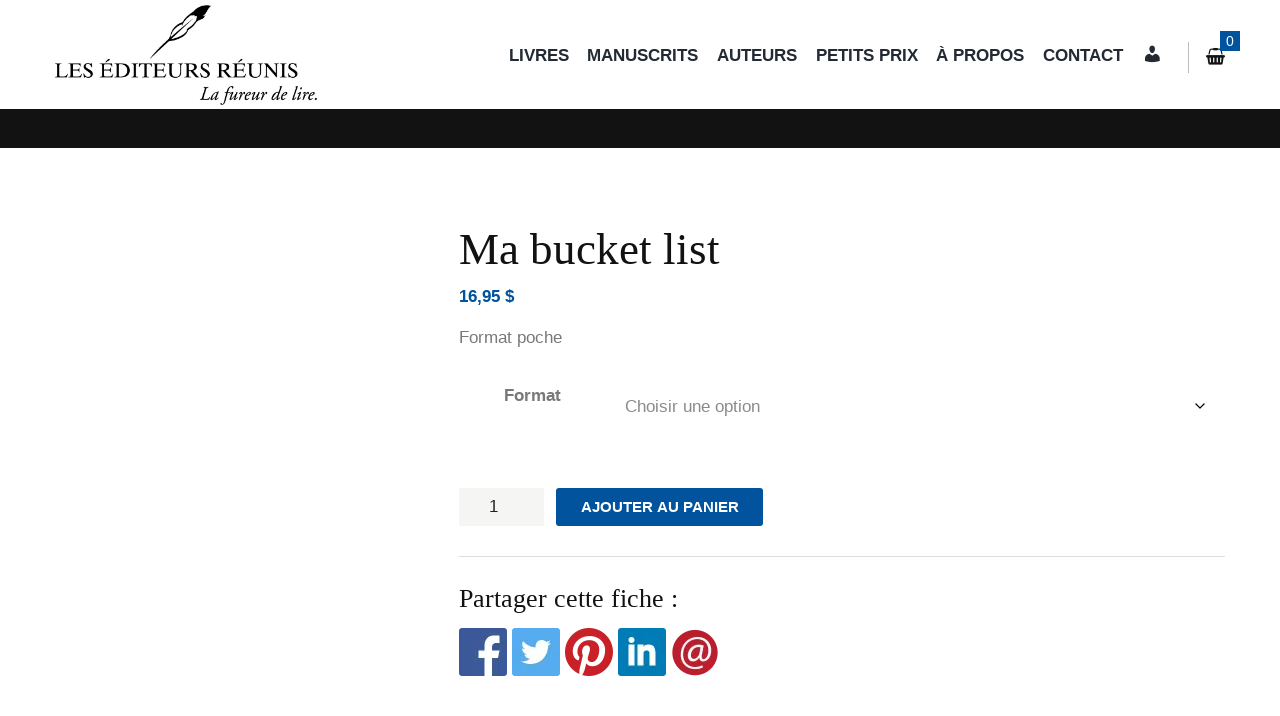

--- FILE ---
content_type: text/html; charset=UTF-8
request_url: https://www.lesediteursreunis.com/shop/ma-bucket-list-format-poche/
body_size: 28039
content:
<!DOCTYPE html><html lang="fr-CA" class="scheme_original"><head><script data-no-optimize="1">var litespeed_docref=sessionStorage.getItem("litespeed_docref");litespeed_docref&&(Object.defineProperty(document,"referrer",{get:function(){return litespeed_docref}}),sessionStorage.removeItem("litespeed_docref"));</script> <meta charset="UTF-8" /><meta name="viewport" content="width=device-width, initial-scale=1, maximum-scale=1"><meta name="format-detection" content="telephone=no"><link rel="profile" href="https://gmpg.org/xfn/11" /><link rel="pingback" href="https://www.lesediteursreunis.com/xmlrpc.php" /><meta name='robots' content='index, follow, max-image-preview:large, max-snippet:-1, max-video-preview:-1' /><title>Ma bucket list - Sylvie G. - Les Éditeurs réunis</title><meta name="description" content="Après avoir découvert qu’elle venait de partager la moitié de sa vie avec un collectionneur de maîtresses, Shana doit apprivoiser son célibat" /><link rel="canonical" href="https://www.lesediteursreunis.com/shop/ma-bucket-list-format-poche/" /><meta property="og:locale" content="fr_CA" /><meta property="og:type" content="article" /><meta property="og:title" content="Ma bucket list - Sylvie G. - Les Éditeurs réunis" /><meta property="og:description" content="Après avoir découvert qu’elle venait de partager la moitié de sa vie avec un collectionneur de maîtresses, Shana doit apprivoiser son célibat" /><meta property="og:url" content="https://www.lesediteursreunis.com/shop/ma-bucket-list-format-poche/" /><meta property="og:site_name" content="Les Éditeurs réunis" /><meta property="article:publisher" content="https://www.facebook.com/lesediteursreunis" /><meta property="article:modified_time" content="2024-12-13T19:54:09+00:00" /><meta property="og:image" content="https://www.lesediteursreunis.com/wp-content/uploads/2022/04/C1_Ma_bucket_list_FP_FINALE_72DPI.jpg" /><meta property="og:image:width" content="600" /><meta property="og:image:height" content="988" /><meta property="og:image:type" content="image/jpeg" /><meta name="twitter:card" content="summary_large_image" /><meta name="twitter:label1" content="Estimation du temps de lecture" /><meta name="twitter:data1" content="1 minute" /> <script type="application/ld+json" class="yoast-schema-graph">{"@context":"https://schema.org","@graph":[{"@type":"WebPage","@id":"https://www.lesediteursreunis.com/shop/ma-bucket-list-format-poche/","url":"https://www.lesediteursreunis.com/shop/ma-bucket-list-format-poche/","name":"Ma bucket list - Sylvie G. - Les Éditeurs réunis","isPartOf":{"@id":"https://www.lesediteursreunis.com/#website"},"primaryImageOfPage":{"@id":"https://www.lesediteursreunis.com/shop/ma-bucket-list-format-poche/#primaryimage"},"image":{"@id":"https://www.lesediteursreunis.com/shop/ma-bucket-list-format-poche/#primaryimage"},"thumbnailUrl":"https://www.lesediteursreunis.com/wp-content/uploads/2022/04/C1_Ma_bucket_list_FP_FINALE_72DPI.jpg","datePublished":"2021-04-12T19:55:50+00:00","dateModified":"2024-12-13T19:54:09+00:00","description":"Après avoir découvert qu’elle venait de partager la moitié de sa vie avec un collectionneur de maîtresses, Shana doit apprivoiser son célibat","breadcrumb":{"@id":"https://www.lesediteursreunis.com/shop/ma-bucket-list-format-poche/#breadcrumb"},"inLanguage":"fr-CA","potentialAction":[{"@type":"ReadAction","target":["https://www.lesediteursreunis.com/shop/ma-bucket-list-format-poche/"]}]},{"@type":"ImageObject","inLanguage":"fr-CA","@id":"https://www.lesediteursreunis.com/shop/ma-bucket-list-format-poche/#primaryimage","url":"https://www.lesediteursreunis.com/wp-content/uploads/2022/04/C1_Ma_bucket_list_FP_FINALE_72DPI.jpg","contentUrl":"https://www.lesediteursreunis.com/wp-content/uploads/2022/04/C1_Ma_bucket_list_FP_FINALE_72DPI.jpg","width":600,"height":988,"caption":"Ma bucket list, Sylvie G."},{"@type":"BreadcrumbList","@id":"https://www.lesediteursreunis.com/shop/ma-bucket-list-format-poche/#breadcrumb","itemListElement":[{"@type":"ListItem","position":1,"name":"Accueil","item":"https://www.lesediteursreunis.com/"},{"@type":"ListItem","position":2,"name":"Boutique","item":"https://www.lesediteursreunis.com/boutique/"},{"@type":"ListItem","position":3,"name":"Ma bucket list"}]},{"@type":"WebSite","@id":"https://www.lesediteursreunis.com/#website","url":"https://www.lesediteursreunis.com/","name":"Les Éditeurs Réunis","description":"Les Éditeurs réunis publient des titres à succès : romans historiques, romans d&#039;époque, littérature féminine (de type «chick lit»), biographies et d&#039;autres types de livres qui sauraient captiver le lectorat québécois.","publisher":{"@id":"https://www.lesediteursreunis.com/#organization"},"potentialAction":[{"@type":"SearchAction","target":{"@type":"EntryPoint","urlTemplate":"https://www.lesediteursreunis.com/?s={search_term_string}"},"query-input":{"@type":"PropertyValueSpecification","valueRequired":true,"valueName":"search_term_string"}}],"inLanguage":"fr-CA"},{"@type":"Organization","@id":"https://www.lesediteursreunis.com/#organization","name":"Les Éditeurs réunis","url":"https://www.lesediteursreunis.com/","logo":{"@type":"ImageObject","inLanguage":"fr-CA","@id":"https://www.lesediteursreunis.com/#/schema/logo/image/","url":"https://www.lesediteursreunis.com/wp-content/uploads/2021/09/Logo-les-editeurs-reunis-noir-horizontal.png","contentUrl":"https://www.lesediteursreunis.com/wp-content/uploads/2021/09/Logo-les-editeurs-reunis-noir-horizontal.png","width":350,"height":110,"caption":"Les Éditeurs réunis"},"image":{"@id":"https://www.lesediteursreunis.com/#/schema/logo/image/"},"sameAs":["https://www.facebook.com/lesediteursreunis","https://www.instagram.com/lesediteursreunis/"]}]}</script> <link rel='dns-prefetch' href='//static.klaviyo.com' /><link rel='dns-prefetch' href='//fonts.googleapis.com' /><link rel='preconnect' href='https://fonts.gstatic.com' /><link rel='preconnect' href='https://www.google-analytics.com' /><link rel='preconnect' href='https://www.googletagmanager.com' /><link rel="alternate" type="application/rss+xml" title="Les Éditeurs réunis &raquo; Flux" href="https://www.lesediteursreunis.com/feed/" /><link rel="alternate" type="application/rss+xml" title="Les Éditeurs réunis &raquo; Flux des commentaires" href="https://www.lesediteursreunis.com/comments/feed/" /><link rel="alternate" title="oEmbed (JSON)" type="application/json+oembed" href="https://www.lesediteursreunis.com/wp-json/oembed/1.0/embed?url=https%3A%2F%2Fwww.lesediteursreunis.com%2Fshop%2Fma-bucket-list-format-poche%2F" /><link rel="alternate" title="oEmbed (XML)" type="text/xml+oembed" href="https://www.lesediteursreunis.com/wp-json/oembed/1.0/embed?url=https%3A%2F%2Fwww.lesediteursreunis.com%2Fshop%2Fma-bucket-list-format-poche%2F&#038;format=xml" /><meta property="og:image" content="https://www.lesediteursreunis.com/wp-content/uploads/2022/04/C1_Ma_bucket_list_FP_FINALE_72DPI.jpg"/><style id='wp-img-auto-sizes-contain-inline-css' type='text/css'>img:is([sizes=auto i],[sizes^="auto," i]){contain-intrinsic-size:3000px 1500px}
/*# sourceURL=wp-img-auto-sizes-contain-inline-css */</style><link data-optimized="2" rel="stylesheet" href="https://www.lesediteursreunis.com/wp-content/litespeed/css/24a237b1ba65a61c96a5ae46d4c5d225.css?ver=206f2" /><style id='admin-bar-inline-css' type='text/css'>/* Hide CanvasJS credits for P404 charts specifically */
    #p404RedirectChart .canvasjs-chart-credit {
        display: none !important;
    }
    
    #p404RedirectChart canvas {
        border-radius: 6px;
    }

    .p404-redirect-adminbar-weekly-title {
        font-weight: bold;
        font-size: 14px;
        color: #fff;
        margin-bottom: 6px;
    }

    #wpadminbar #wp-admin-bar-p404_free_top_button .ab-icon:before {
        content: "\f103";
        color: #dc3545;
        top: 3px;
    }
    
    #wp-admin-bar-p404_free_top_button .ab-item {
        min-width: 80px !important;
        padding: 0px !important;
    }
    
    /* Ensure proper positioning and z-index for P404 dropdown */
    .p404-redirect-adminbar-dropdown-wrap { 
        min-width: 0; 
        padding: 0;
        position: static !important;
    }
    
    #wpadminbar #wp-admin-bar-p404_free_top_button_dropdown {
        position: static !important;
    }
    
    #wpadminbar #wp-admin-bar-p404_free_top_button_dropdown .ab-item {
        padding: 0 !important;
        margin: 0 !important;
    }
    
    .p404-redirect-dropdown-container {
        min-width: 340px;
        padding: 18px 18px 12px 18px;
        background: #23282d !important;
        color: #fff;
        border-radius: 12px;
        box-shadow: 0 8px 32px rgba(0,0,0,0.25);
        margin-top: 10px;
        position: relative !important;
        z-index: 999999 !important;
        display: block !important;
        border: 1px solid #444;
    }
    
    /* Ensure P404 dropdown appears on hover */
    #wpadminbar #wp-admin-bar-p404_free_top_button .p404-redirect-dropdown-container { 
        display: none !important;
    }
    
    #wpadminbar #wp-admin-bar-p404_free_top_button:hover .p404-redirect-dropdown-container { 
        display: block !important;
    }
    
    #wpadminbar #wp-admin-bar-p404_free_top_button:hover #wp-admin-bar-p404_free_top_button_dropdown .p404-redirect-dropdown-container {
        display: block !important;
    }
    
    .p404-redirect-card {
        background: #2c3338;
        border-radius: 8px;
        padding: 18px 18px 12px 18px;
        box-shadow: 0 2px 8px rgba(0,0,0,0.07);
        display: flex;
        flex-direction: column;
        align-items: flex-start;
        border: 1px solid #444;
    }
    
    .p404-redirect-btn {
        display: inline-block;
        background: #dc3545;
        color: #fff !important;
        font-weight: bold;
        padding: 5px 22px;
        border-radius: 8px;
        text-decoration: none;
        font-size: 17px;
        transition: background 0.2s, box-shadow 0.2s;
        margin-top: 8px;
        box-shadow: 0 2px 8px rgba(220,53,69,0.15);
        text-align: center;
        line-height: 1.6;
    }
    
    .p404-redirect-btn:hover {
        background: #c82333;
        color: #fff !important;
        box-shadow: 0 4px 16px rgba(220,53,69,0.25);
    }
    
    /* Prevent conflicts with other admin bar dropdowns */
    #wpadminbar .ab-top-menu > li:hover > .ab-item,
    #wpadminbar .ab-top-menu > li.hover > .ab-item {
        z-index: auto;
    }
    
    #wpadminbar #wp-admin-bar-p404_free_top_button:hover > .ab-item {
        z-index: 999998 !important;
    }
    
/*# sourceURL=admin-bar-inline-css */</style><style id='woocommerce-inline-inline-css' type='text/css'>.woocommerce form .form-row .required { visibility: visible; }
/*# sourceURL=woocommerce-inline-inline-css */</style><style id='booklovers-custom-style-inline-css' type='text/css'>.contacts_wrap .logo img{height:28px}.scheme_original .logo .logo_slogan{display:none}.widget_area .widget_socials .social_title{margin-top:0em; margin-bottom:1em; padding-bottom:1em}body .top_panel_middle a[href*="tel:"],body .top_panel_middle a[href*="mailto:"],body .top_panel_top a[href*="tel:"],body .top_panel_top a[href*="mailto:"],body footer a[href*="tel:"]{color:#797979!important}.woocommerce.columns-4 ul.products li.product,.woocommerce-page.columns-4 ul.products li.product,.woocommerce .related.products ul.products li.product.column-1_4,.woocommerce-page .related.products ul.products li.product.column-1_4,.woocommerce .upcells.products ul.products li.product.column-1_4,.woocommerce-page .upcells.products ul.products li.product.column-1_4,.woocommerce ul.products li.product.column-1_4,.woocommerce-page ul.products li.product.column-1_4{width:21%!important}
/*# sourceURL=booklovers-custom-style-inline-css */</style> <script type="litespeed/javascript" data-src="https://www.lesediteursreunis.com/wp-includes/js/jquery/jquery.min.js" id="jquery-core-js"></script> <script id="wc-add-to-cart-js-extra" type="litespeed/javascript">var wc_add_to_cart_params={"ajax_url":"/wp-admin/admin-ajax.php","wc_ajax_url":"/?wc-ajax=%%endpoint%%","i18n_view_cart":"Voir le panier","cart_url":"https://www.lesediteursreunis.com/panier-2/","is_cart":"","cart_redirect_after_add":"no"}</script> <script id="wc-single-product-js-extra" type="litespeed/javascript">var wc_single_product_params={"i18n_required_rating_text":"Veuillez s\u00e9lectionner un classement","i18n_rating_options":["1\u00a0\u00e9toile sur 5","2\u00a0\u00e9toiles sur 5","3\u00a0\u00e9toiles sur 5","4\u00a0\u00e9toiles sur 5","5\u00a0\u00e9toiles sur 5"],"i18n_product_gallery_trigger_text":"Voir la galerie d\u2019images en plein \u00e9cran","review_rating_required":"no","flexslider":{"rtl":!1,"animation":"slide","smoothHeight":!0,"directionNav":!1,"controlNav":"thumbnails","slideshow":!1,"animationSpeed":500,"animationLoop":!1,"allowOneSlide":!1},"zoom_enabled":"1","zoom_options":[],"photoswipe_enabled":"1","photoswipe_options":{"shareEl":!1,"closeOnScroll":!1,"history":!1,"hideAnimationDuration":0,"showAnimationDuration":0},"flexslider_enabled":"1"}</script> <script id="woocommerce-js-extra" type="litespeed/javascript">var woocommerce_params={"ajax_url":"/wp-admin/admin-ajax.php","wc_ajax_url":"/?wc-ajax=%%endpoint%%","i18n_password_show":"Afficher le mot de passe","i18n_password_hide":"Cacher le mot de passe"}</script> <script id="wc-settings-dep-in-header-js-after" type="litespeed/javascript">console.warn("Scripts that have a dependency on [wc-settings, wc-blocks-checkout] must be loaded in the footer, klaviyo-klaviyo-checkout-block-editor-script was registered to load in the header, but has been switched to load in the footer instead. See https://github.com/woocommerce/woocommerce-gutenberg-products-block/pull/5059");console.warn("Scripts that have a dependency on [wc-settings, wc-blocks-checkout] must be loaded in the footer, klaviyo-klaviyo-checkout-block-view-script was registered to load in the header, but has been switched to load in the footer instead. See https://github.com/woocommerce/woocommerce-gutenberg-products-block/pull/5059")</script> <script></script><link rel="https://api.w.org/" href="https://www.lesediteursreunis.com/wp-json/" /><link rel="alternate" title="JSON" type="application/json" href="https://www.lesediteursreunis.com/wp-json/wp/v2/product/8380" /><link rel="EditURI" type="application/rsd+xml" title="RSD" href="https://www.lesediteursreunis.com/xmlrpc.php?rsd" /><meta name="generator" content="WordPress 6.9" /><meta name="generator" content="WooCommerce 10.4.3" /><link rel='shortlink' href='https://www.lesediteursreunis.com/?p=8380' />
 <script type="litespeed/javascript" data-src="https://www.googletagmanager.com/gtag/js?id=UA-23671491"></script> <script type="litespeed/javascript">window.dataLayer=window.dataLayer||[];function gtag(){dataLayer.push(arguments)}
gtag('js',new Date());gtag('config','UA-23671491')</script> <style>.cmplz-hidden {
					display: none !important;
				}</style><noscript><style>.woocommerce-product-gallery{ opacity: 1 !important; }</style></noscript><meta name="generator" content="Powered by WPBakery Page Builder - drag and drop page builder for WordPress."/><meta name="generator" content="Powered by Slider Revolution 6.6.16 - responsive, Mobile-Friendly Slider Plugin for WordPress with comfortable drag and drop interface." /><link rel="icon" href="https://www.lesediteursreunis.com/wp-content/uploads/2022/01/Favicon_LER.png" sizes="32x32" /><link rel="icon" href="https://www.lesediteursreunis.com/wp-content/uploads/2022/01/Favicon_LER.png" sizes="192x192" /><link rel="apple-touch-icon" href="https://www.lesediteursreunis.com/wp-content/uploads/2022/01/Favicon_LER.png" /><meta name="msapplication-TileImage" content="https://www.lesediteursreunis.com/wp-content/uploads/2022/01/Favicon_LER.png" /> <script type="litespeed/javascript">function setREVStartSize(e){window.RSIW=window.RSIW===undefined?window.innerWidth:window.RSIW;window.RSIH=window.RSIH===undefined?window.innerHeight:window.RSIH;try{var pw=document.getElementById(e.c).parentNode.offsetWidth,newh;pw=pw===0||isNaN(pw)||(e.l=="fullwidth"||e.layout=="fullwidth")?window.RSIW:pw;e.tabw=e.tabw===undefined?0:parseInt(e.tabw);e.thumbw=e.thumbw===undefined?0:parseInt(e.thumbw);e.tabh=e.tabh===undefined?0:parseInt(e.tabh);e.thumbh=e.thumbh===undefined?0:parseInt(e.thumbh);e.tabhide=e.tabhide===undefined?0:parseInt(e.tabhide);e.thumbhide=e.thumbhide===undefined?0:parseInt(e.thumbhide);e.mh=e.mh===undefined||e.mh==""||e.mh==="auto"?0:parseInt(e.mh,0);if(e.layout==="fullscreen"||e.l==="fullscreen")
newh=Math.max(e.mh,window.RSIH);else{e.gw=Array.isArray(e.gw)?e.gw:[e.gw];for(var i in e.rl)if(e.gw[i]===undefined||e.gw[i]===0)e.gw[i]=e.gw[i-1];e.gh=e.el===undefined||e.el===""||(Array.isArray(e.el)&&e.el.length==0)?e.gh:e.el;e.gh=Array.isArray(e.gh)?e.gh:[e.gh];for(var i in e.rl)if(e.gh[i]===undefined||e.gh[i]===0)e.gh[i]=e.gh[i-1];var nl=new Array(e.rl.length),ix=0,sl;e.tabw=e.tabhide>=pw?0:e.tabw;e.thumbw=e.thumbhide>=pw?0:e.thumbw;e.tabh=e.tabhide>=pw?0:e.tabh;e.thumbh=e.thumbhide>=pw?0:e.thumbh;for(var i in e.rl)nl[i]=e.rl[i]<window.RSIW?0:e.rl[i];sl=nl[0];for(var i in nl)if(sl>nl[i]&&nl[i]>0){sl=nl[i];ix=i}
var m=pw>(e.gw[ix]+e.tabw+e.thumbw)?1:(pw-(e.tabw+e.thumbw))/(e.gw[ix]);newh=(e.gh[ix]*m)+(e.tabh+e.thumbh)}
var el=document.getElementById(e.c);if(el!==null&&el)el.style.height=newh+"px";el=document.getElementById(e.c+"_wrapper");if(el!==null&&el){el.style.height=newh+"px";el.style.display="block"}}catch(e){console.log("Failure at Presize of Slider:"+e)}}</script> <style type="text/css" id="wp-custom-css">html[lang="fr-FR"] #place_order{
	font-size:0px;
	
}
html[lang="fr-FR"] #place_order::after{
	font-size:16px;
	content:"Paiement";
	display:flex;
	padding:20px;
	justify-content:center;
}
@media screen and (max-width:780px){
	#place_order{
		width:90%!important;
		float:none!important;
		margin-right:0!important;
	}
}

.tparrows:before {
    color: #01539d;
}
.woocommerce ul.products li.product, .woocommerce-page ul.products li.product {
    float: left;
    margin: 0 3.8% 2.992em 0;
    padding: 0;
    position: relative;
    width: 100%;
    margin-left: 0;
}
.woocommerce-page .single_page_heading {
    margin-bottom: 3em;
    display: none;
}
.comments_wrap {
    margin-top: 3em;
    display: none;
}
.product_meta {
    display: none;
}
.woocommerce .shop_mode_list ul.products li.product .post_item_wrap, .woocommerce-page .shop_mode_list ul.products li.product .post_item_wrap {
    overflow: hidden;
    margin-bottom: 20px;
}
.woo-social-buttons h3 {
    font-size: 1.51em;
}
.pswp__caption__center {
    display: none;
}
.rev_slider .tp-caption, .rev_slider .caption {
    text-align: center !important;
}
.woocommerce ul.products li.product .woocommerce-loop-category__title, .woocommerce ul.products li.product .woocommerce-loop-product__title, .woocommerce ul.products li.product h3 {
    padding: .5em 0;
    margin: 0;
    font-size: 0.82em;
    font-weight: 600;
}
.sc_team_item .sc_team_item_avatar img {
    width: 100%;
    height: 270px;
}
.post_featured_right > .post_featured {
    float: left;
    width: 25%;
    margin-left: 0%;
}
.sc_item_subtitle {
    font-family: "PT Sans",sans-serif;
}
.post_navi .post_navi_item, .breadcrumbs .breadcrumbs_item {
    display: none;
}
.woocommerce-page .woocommerce.columns-3 ul.products li.product, .woocommerce-page.columns-3 ul.products li.product, .woocommerce .related.products ul.products li.product.column-1_3, .woocommerce-page .related.products ul.products li.product.column-1_3, .woocommerce .upcells.products ul.products li.product.column-1_3, .woocommerce-page .upcells.products ul.products li.product.column-1_3, .woocommerce ul.products li.product.column-1_3, .woocommerce-page ul.products li.product.column-1_3 {
    width: 29.3333%!important;
}
.post_item_wrap {
    width: 210px;
}
.scheme_original .widget_area_inner a, .scheme_original .widget_area_inner ul li:before, .scheme_original .widget_area_inner ul li a:hover, .scheme_original .widget_area_inner button:before {
    color: #0153A1 !important;
}
.woocommerce ul.products li.product a img {
    width: 100%;
    height: 321px;
    display: block;
    margin: 0 0 1em;
    box-shadow: none;
}
.team-template-default p {
    margin-bottom: 13.5em;
    margin-left: 314px;
	    margin-top: -300px;
}
@media (max-width: 1262px) and (min-width: 640px){
.team-template-default p {
        margin-bottom: 2.5em;
    margin-left: 250px;
    margin-top: -164px;
	font-size: 16px;
}}
.woocommerce-page .related_wrap {
    display: none !important;
}
.post_info {
    font-size: 0.8571em;
    margin-bottom: 1.5em;
    display: none;
}
.woocommerce .mode_buttons, .woocommerce-page .mode_buttons {
    display: none;
}
.woocommerce ul.products li.product .woocommerce-loop-category__title, .woocommerce ul.products li.product .woocommerce-loop-product__title, .woocommerce ul.products li.product h3 {
    height: 50px;
}
.article_style_stretch .related_wrap:not(.related_wrap_empty):not(.scroll_wrap) {
    padding-bottom: 1px;
    display: none;
}
.top_panel_wrap .sidebar_cart a.wc-forward.checkout {
    float: left;
}
.scheme_original .woocommerce a.button, .scheme_original .woocommerce-page a.button {
    color: #ffffff !important;
}
.header_mobile .logo_main {
    max-height: 100%;
	width: 75%;
}
.scheme_original .sc_item_subtitle {
    color: #60b3ff;
}
@media (max-width: 700px) and (min-width: 375px){
.team-template-default p {
    margin-bottom: 13.5em;
    margin-left: 100px;
    margin-top: -100px;
}}
@media (max-width: 1263px) and (min-width: 640px){
	.column-1_5, .column-2_10 {
    width: 33%;
}}
@media (max-width: 1263px) and (min-width: 1024px){
	.sc_team_item .sc_team_item_avatar img {
    width: 205px;
    height: 205px;
}}
@media (max-width: 1023px) and (min-width: 500px){
	.sc_team_item .sc_team_item_avatar img {
    width: 175px;
    height: 175px;
}}
@media (max-width: 1262px) and (min-width: 1136px){
.slider_boxed, .content_wrap, .content_container {
    width: 1000px;
}}
@media (max-width: 1023px) and (min-width: 960px){
.top_panel_inner_style_4 .logo img {
    margin: 0 0.7857em 0px 0;
    width: 70%;
}}
@media (max-width: 768px) and (min-width: 200px){
.woocommerce .products ul, .woocommerce ul.products {
    margin: 0 3.25em;
    padding: 0;
    list-style: none outside;
    clear: both;
}}
@media (max-width: 767px) and (min-width: 200px){
.woocommerce ul.products li.product.column-1_3, .woocommerce-page ul.products li.product.column-1_3 {
    width: 100% !important;
}}
@media (max-width: 1023px) and (min-width: 736px){
.woocommerce ul.products li.product.column-1_3, .woocommerce-page ul.products li.product.column-1_3 {
    width: 40.3333%!important;
}}
@media (max-width: 1024px) and (min-width: 736px){
.top_panel_inner_style_4 .logo img {
    margin: 0 0.7857em 0px 0;
    width: 25%;
}}
.menu_main_nav > li {
    margin: 0 0.55em !important;
}
.top_panel_wrap .logo_fixed {
    max-height: 100%;
}
.woocommerce-page.columns-5 ul.products li.product, .woocommerce.columns-5 ul.products li.product {
    width: 15.95%;
}
.mpos-avail-test {
    display: none;
}
.flip-clock-wrapper {
    display: none !important;
}

.woocommerce-demo-store .demo_store 
{ background-color: #01539D;
} 
.woocommerce .related ul li.product, .woocommerce .related ul.products li.product, .woocommerce .upsells.products ul li.product, .woocommerce .upsells.products ul.products li.product, .woocommerce-page .related ul li.product, .woocommerce-page .related ul.products li.product, .woocommerce-page .upsells.products ul li.product, .woocommerce-page .upsells.products ul.products li.product {
    width: 20%;
}
.woocommerce.single-product .related.products {
    display: none !important;
}
.paypal-button.paypal-button-color-black {
    display: none !important;
}
.woocommerce #payment #place_order, .woocommerce-page #payment #place_order {
    float: right;
    margin-right: 35px;
}


.logo_main {
  width: 368px;
  height: 140px;
}</style><noscript><style>.wpb_animate_when_almost_visible { opacity: 1; }</style></noscript><style id='rs-plugin-settings-inline-css' type='text/css'>#rs-demo-id {}
/*# sourceURL=rs-plugin-settings-inline-css */</style></head><body class="wp-singular product-template-default single single-product postid-8380 wp-theme-booklovers theme-booklovers woocommerce woocommerce-page woocommerce-no-js booklovers_body body_style_wide body_filled theme_skin_less article_style_stretch layout_single-standard template_single-standard scheme_original top_panel_show top_panel_above sidebar_hide sidebar_outer_hide wpb-js-composer js-comp-ver-8.0.1 vc_responsive">
<a id="toc_home" class="sc_anchor" title="Home" data-description="&lt;i&gt;Return to Home&lt;/i&gt; - &lt;br&gt;navigate to home page of the site" data-icon="icon-home" data-url="https://www.lesediteursreunis.com/" data-separator="yes"></a><a id="toc_top" class="sc_anchor" title="To Top" data-description="&lt;i&gt;Back to top&lt;/i&gt; - &lt;br&gt;scroll to top of the page" data-icon="icon-double-up" data-url="" data-separator="yes"></a><div class="body_wrap"><div class="page_wrap"><div class="top_panel_fixed_wrap"></div><header class="top_panel_wrap top_panel_style_4 scheme_original"><div class="top_panel_wrap_inner top_panel_inner_style_4 top_panel_position_above"><div class="top_panel_middle" ><div class="content_wrap"><div class="contact_logo"><div class="logo">
<a href="https://www.lesediteursreunis.com/"><img data-lazyloaded="1" src="[data-uri]" data-src="https://www.lesediteursreunis.com/wp-content/uploads/2019/09/Logo_La_fureur_noir.jpg" class="logo_main" alt="Logo_La_fureur_noir" width="884" height="338"><picture class="logo_fixed">
<source type="image/webp" srcset="https://www.lesediteursreunis.com/wp-content/uploads/2021/06/Logo_La_fureur_noir-skin.png.webp"/>
<img data-lazyloaded="1" src="[data-uri]" data-src="https://www.lesediteursreunis.com/wp-content/uploads/2021/06/Logo_La_fureur_noir-skin.png.webp" alt="Logo_La_fureur_noir-skin" width="200" height="76"/>
</picture>
<br><div class="logo_slogan">Les Éditeurs réunis publient des titres à succès : romans historiques, romans d&#039;époque, littérature féminine (de type «chick lit»), biographies et d&#039;autres types de livres qui sauraient captiver le lectorat québécois.</div></a></div></div><div class="menu_main_wrap"><nav class="menu_main_nav_area"><ul id="menu_main" class="menu_main_nav"><li id="menu-item-42" class="menu-item menu-item-type-post_type menu-item-object-page menu-item-has-children current_page_parent menu-item-42"><a href="https://www.lesediteursreunis.com/boutique/">Livres</a><ul class="sub-menu"><li id="menu-item-6958" class="menu-item menu-item-type-taxonomy menu-item-object-product_cat menu-item-6958"><a href="https://www.lesediteursreunis.com/product-category/preventes/">Préventes</a></li><li id="menu-item-6959" class="menu-item menu-item-type-taxonomy menu-item-object-product_cat menu-item-6959"><a href="https://www.lesediteursreunis.com/product-category/nouveautes/">Nouveautés</a></li><li id="menu-item-6960" class="menu-item menu-item-type-taxonomy menu-item-object-product_cat menu-item-6960"><a href="https://www.lesediteursreunis.com/product-category/chick-lit/">Chick lit</a></li><li id="menu-item-6961" class="menu-item menu-item-type-taxonomy menu-item-object-product_cat current-product-ancestor current-menu-parent current-product-parent menu-item-6961"><a href="https://www.lesediteursreunis.com/product-category/format-poche/">Format poche</a></li><li id="menu-item-6962" class="menu-item menu-item-type-taxonomy menu-item-object-product_cat menu-item-6962"><a href="https://www.lesediteursreunis.com/product-category/grandes-figures/">Grandes figures</a></li><li id="menu-item-6963" class="menu-item menu-item-type-taxonomy menu-item-object-product_cat menu-item-6963"><a href="https://www.lesediteursreunis.com/product-category/roman-jeunesse/">Romans Jeunesse</a></li><li id="menu-item-6964" class="menu-item menu-item-type-taxonomy menu-item-object-product_cat menu-item-6964"><a href="https://www.lesediteursreunis.com/product-category/romance-romantica/">Romance / Romantica</a></li><li id="menu-item-6965" class="menu-item menu-item-type-taxonomy menu-item-object-product_cat current_page_parent menu-item-6965"><a href="https://www.lesediteursreunis.com/product-category/romans-depoque/">Romans historiques / d&rsquo;époque</a></li><li id="menu-item-6966" class="menu-item menu-item-type-taxonomy menu-item-object-product_cat menu-item-6966"><a href="https://www.lesediteursreunis.com/product-category/romans-pour-elles/">Romans pour elles</a></li><li id="menu-item-6967" class="menu-item menu-item-type-taxonomy menu-item-object-product_cat menu-item-6967"><a href="https://www.lesediteursreunis.com/product-category/autres/">Varia</a></li><li id="menu-item-6968" class="menu-item menu-item-type-taxonomy menu-item-object-product_cat menu-item-6968"><a href="https://www.lesediteursreunis.com/product-category/petits-prix/">Petits prix</a></li></ul></li><li id="menu-item-756" class="menu-item menu-item-type-post_type menu-item-object-page menu-item-756"><a href="https://www.lesediteursreunis.com/manuscrits/">Manuscrits</a></li><li id="menu-item-9354" class="menu-item menu-item-type-post_type menu-item-object-page menu-item-9354"><a href="https://www.lesediteursreunis.com/auteurs/">Auteurs</a></li><li id="menu-item-7000" class="menu-item menu-item-type-taxonomy menu-item-object-product_cat menu-item-7000"><a href="https://www.lesediteursreunis.com/product-category/petits-prix/">Petits prix</a></li><li id="menu-item-3704" class="menu-item menu-item-type-post_type menu-item-object-page menu-item-3704"><a href="https://www.lesediteursreunis.com/a-propos/">À propos</a></li><li id="menu-item-44" class="menu-item menu-item-type-post_type menu-item-object-page menu-item-44"><a href="https://www.lesediteursreunis.com/contact/">Contact</a></li><li id="menu-item-4253" class="menu-item menu-item-type-post_type menu-item-object-page menu-item-4253"><a href="https://www.lesediteursreunis.com/mon-compte/"><span class="visuallyhidden"> </span><i class="_mi dashicons dashicons-admin-users" aria-hidden="true"></i></a></li></ul></nav><div class="menu_user_cart">
<a href="#" class="top_panel_cart_button" data-items="0" data-summa="0,00&nbsp;&#036;">
<span class="contact_icon icon-cart"></span>
<span class="contact_cart_totals">
<span class="cart_items">0</span></span></a><ul class="widget_area sidebar_cart sidebar"><li><div class="widget woocommerce widget_shopping_cart"><div class="hide_cart_widget_if_empty"><div class="widget_shopping_cart_content"></div></div></div></li></ul></div><div class="search_wrap search_style_regular search_state_closed search_ajax top_panel_icon "><div class="search_form_wrap"><form role="search" method="get" class="search_form" action="https://www.lesediteursreunis.com/">
<button type="submit" class="search_submit icon-search" data-content="search" title="Open search"></button>
<input type="text" class="search_field" placeholder="Search" value="" name="s" /></form></div><div class="search_results widget_area scheme_original"><a class="search_results_close icon-cancel"></a><div class="search_results_content"></div></div></div></div></div></div></div></header><div class="header_mobile"><div class="content_wrap"><div class="menu_button icon-menu"></div><div class="logo">
<a href="https://www.lesediteursreunis.com/"><img data-lazyloaded="1" src="[data-uri]" data-src="https://www.lesediteursreunis.com/wp-content/uploads/2019/09/Logo_La_fureur_noir.jpg" class="logo_main" alt="Logo_La_fureur_noir" width="884" height="338"><br><div class="logo_slogan">Les Éditeurs réunis publient des titres à succès : romans historiques, romans d&#039;époque, littérature féminine (de type «chick lit»), biographies et d&#039;autres types de livres qui sauraient captiver le lectorat québécois.</div></a></div></div><div class="side_wrap"><div class="close">Close</div><div class="panel_top"><nav class="menu_main_nav_area"><ul id="menu_main" class="menu_main_nav"><li class="menu-item menu-item-type-post_type menu-item-object-page menu-item-has-children current_page_parent menu-item-42"><a href="https://www.lesediteursreunis.com/boutique/">Livres</a><ul class="sub-menu"><li class="menu-item menu-item-type-taxonomy menu-item-object-product_cat menu-item-6958"><a href="https://www.lesediteursreunis.com/product-category/preventes/">Préventes</a></li><li class="menu-item menu-item-type-taxonomy menu-item-object-product_cat menu-item-6959"><a href="https://www.lesediteursreunis.com/product-category/nouveautes/">Nouveautés</a></li><li class="menu-item menu-item-type-taxonomy menu-item-object-product_cat menu-item-6960"><a href="https://www.lesediteursreunis.com/product-category/chick-lit/">Chick lit</a></li><li class="menu-item menu-item-type-taxonomy menu-item-object-product_cat current-product-ancestor current-menu-parent current-product-parent menu-item-6961"><a href="https://www.lesediteursreunis.com/product-category/format-poche/">Format poche</a></li><li class="menu-item menu-item-type-taxonomy menu-item-object-product_cat menu-item-6962"><a href="https://www.lesediteursreunis.com/product-category/grandes-figures/">Grandes figures</a></li><li class="menu-item menu-item-type-taxonomy menu-item-object-product_cat menu-item-6963"><a href="https://www.lesediteursreunis.com/product-category/roman-jeunesse/">Romans Jeunesse</a></li><li class="menu-item menu-item-type-taxonomy menu-item-object-product_cat menu-item-6964"><a href="https://www.lesediteursreunis.com/product-category/romance-romantica/">Romance / Romantica</a></li><li class="menu-item menu-item-type-taxonomy menu-item-object-product_cat current_page_parent menu-item-6965"><a href="https://www.lesediteursreunis.com/product-category/romans-depoque/">Romans historiques / d&rsquo;époque</a></li><li class="menu-item menu-item-type-taxonomy menu-item-object-product_cat menu-item-6966"><a href="https://www.lesediteursreunis.com/product-category/romans-pour-elles/">Romans pour elles</a></li><li class="menu-item menu-item-type-taxonomy menu-item-object-product_cat menu-item-6967"><a href="https://www.lesediteursreunis.com/product-category/autres/">Varia</a></li><li class="menu-item menu-item-type-taxonomy menu-item-object-product_cat menu-item-6968"><a href="https://www.lesediteursreunis.com/product-category/petits-prix/">Petits prix</a></li></ul></li><li class="menu-item menu-item-type-post_type menu-item-object-page menu-item-756"><a href="https://www.lesediteursreunis.com/manuscrits/">Manuscrits</a></li><li class="menu-item menu-item-type-post_type menu-item-object-page menu-item-9354"><a href="https://www.lesediteursreunis.com/auteurs/">Auteurs</a></li><li class="menu-item menu-item-type-taxonomy menu-item-object-product_cat menu-item-7000"><a href="https://www.lesediteursreunis.com/product-category/petits-prix/">Petits prix</a></li><li class="menu-item menu-item-type-post_type menu-item-object-page menu-item-3704"><a href="https://www.lesediteursreunis.com/a-propos/">À propos</a></li><li class="menu-item menu-item-type-post_type menu-item-object-page menu-item-44"><a href="https://www.lesediteursreunis.com/contact/">Contact</a></li><li class="menu-item menu-item-type-post_type menu-item-object-page menu-item-4253"><a href="https://www.lesediteursreunis.com/mon-compte/"><span class="visuallyhidden"> </span><i class="_mi dashicons dashicons-admin-users" aria-hidden="true"></i></a></li></ul></nav><div class="search_wrap search_style_regular search_state_fixed search_ajax"><div class="search_form_wrap"><form role="search" method="get" class="search_form" action="https://www.lesediteursreunis.com/">
<button type="submit" class="search_submit icon-search" data-content="search" title="Start search"></button>
<input type="text" class="search_field" placeholder="Search" value="" name="s" /></form></div><div class="search_results widget_area scheme_original"><a class="search_results_close icon-cancel"></a><div class="search_results_content"></div></div></div><div class="login"><a href="#popup_login" class="popup_link popup_login_link icon-user" title="">Login</a><div id="popup_login" class="popup_wrap popup_login bg_tint_light">
<a href="#" class="popup_close"></a><div class="form_wrap"><div class="form_left"><form action="https://www.lesediteursreunis.com/wp-login.php" method="post" name="login_form" class="popup_form login_form">
<input type="hidden" name="redirect_to" value="https://www.lesediteursreunis.com/"><div class="popup_form_field login_field iconed_field icon-user"><input type="text" id="log" name="log" value="" placeholder="Login or Email"></div><div class="popup_form_field password_field iconed_field icon-lock"><input type="password" id="password" name="pwd" value="" placeholder="Password"></div><div class="popup_form_field remember_field">
<a href="https://www.lesediteursreunis.com/wp-login.php?action=lostpassword&#038;redirect_to=https%3A%2F%2Fwww.lesediteursreunis.com%2Fshop%2Fma-bucket-list-format-poche%2F" class="forgot_password">Forgot password?</a>
<input type="checkbox" value="forever" id="rememberme" name="rememberme">
<label for="rememberme">Remember me</label></div><div class="popup_form_field submit_field"><input type="submit" class="submit_button" value="Login"></div></form></div><div class="form_right"><div class="login_socials_title">You can login using your social profile</div><div class="login_socials_list">
[wordpress_social_login]</div></div></div></div></div></div><div class="panel_bottom"></div></div><div class="mask"></div></div><div class="top_panel_title top_panel_style_4  title_present navi_present scheme_original"><div class="top_panel_title_inner top_panel_inner_style_4  title_present_inner"><div class="content_wrap"><div class="post_navi"><span class="post_navi_item post_navi_prev"><a href="https://www.lesediteursreunis.com/shop/les-infirmieres-de-notre-dame-tome-4/" rel="prev">Les infirmières de Notre-Dame, tome 4</a></span><span class="post_navi_item post_navi_next"><a href="https://www.lesediteursreunis.com/shop/sortie-de-filles-format-poche/" rel="next">Sortie de filles</a></span></div></div></div></div><div class="page_content_wrap page_paddings_yes"><div class="content_wrap"><div class="content"><article class="post_item post_item_single post_item_product"><nav class="woocommerce-breadcrumb" aria-label="Breadcrumb"><a href="https://www.lesediteursreunis.com">Accueil</a>&nbsp;&#47;&nbsp;<a href="https://www.lesediteursreunis.com/product-category/format-poche/">Format poche</a>&nbsp;&#47;&nbsp;Ma bucket list</nav><div class="woocommerce-notices-wrapper"></div><div id="product-8380" class="product type-product post-8380 status-publish first instock product_cat-format-poche has-post-thumbnail taxable shipping-taxable purchasable product-type-variable"><div class="woocommerce-product-gallery woocommerce-product-gallery--with-images woocommerce-product-gallery--columns-4 images" data-columns="4" style="opacity: 0; transition: opacity .25s ease-in-out;"><div class="woocommerce-product-gallery__wrapper"><div data-thumb="https://www.lesediteursreunis.com/wp-content/uploads/2022/04/C1_Ma_bucket_list_FP_FINALE_72DPI-100x100.jpg.webp" data-thumb-alt="Ma bucket list, Sylvie G." data-thumb-srcset="https://www.lesediteursreunis.com/wp-content/uploads/2022/04/C1_Ma_bucket_list_FP_FINALE_72DPI-100x100.jpg.webp 100w, https://www.lesediteursreunis.com/wp-content/uploads/2022/04/C1_Ma_bucket_list_FP_FINALE_72DPI-150x150.jpg.webp 150w"  data-thumb-sizes="(max-width: 100px) 100vw, 100px" class="woocommerce-product-gallery__image"><a href="https://www.lesediteursreunis.com/wp-content/uploads/2022/04/C1_Ma_bucket_list_FP_FINALE_72DPI.jpg"><picture data-caption="" data-large_image="https://www.lesediteursreunis.com/wp-content/uploads/2022/04/C1_Ma_bucket_list_FP_FINALE_72DPI.jpg" data-large_image_width="600" data-large_image_height="988" decoding="async" fetchpriority="high">
<source type="image/webp" srcset="https://www.lesediteursreunis.com/wp-content/uploads/2022/04/C1_Ma_bucket_list_FP_FINALE_72DPI.jpg.webp" sizes="(max-width: 600px) 100vw, 600px" class="wp-post-image"/>
<img width="600" height="988" src="https://www.lesediteursreunis.com/wp-content/uploads/2022/04/C1_Ma_bucket_list_FP_FINALE_72DPI.jpg.webp" alt="Ma bucket list, Sylvie G." data-caption="" data-src="https://www.lesediteursreunis.com/wp-content/uploads/2022/04/C1_Ma_bucket_list_FP_FINALE_72DPI.jpg.webp" data-large_image="https://www.lesediteursreunis.com/wp-content/uploads/2022/04/C1_Ma_bucket_list_FP_FINALE_72DPI.jpg" data-large_image_width="600" data-large_image_height="988" decoding="async" fetchpriority="high" srcset="https://www.lesediteursreunis.com/wp-content/uploads/2022/04/C1_Ma_bucket_list_FP_FINALE_72DPI.jpg.webp 600w, https://www.lesediteursreunis.com/wp-content/uploads/2022/04/C1_Ma_bucket_list_FP_FINALE_72DPI-182x300.jpg.webp 182w" sizes="(max-width: 600px) 100vw, 600px" class="wp-post-image"/>
</picture>
</a></div></div></div><div class="summary entry-summary"><h1 class="product_title entry-title">Ma bucket list</h1><p class="price"><span class="woocommerce-Price-amount amount"><bdi>16,95&nbsp;<span class="woocommerce-Price-currencySymbol">&#36;</span></bdi></span></p><div class="woocommerce-product-details__short-description"><p>Format poche</p></div><form class="variations_form cart" action="https://www.lesediteursreunis.com/shop/ma-bucket-list-format-poche/" method="post" enctype='multipart/form-data' data-product_id="8380" data-product_variations="[{&quot;attributes&quot;:{&quot;attribute_pa_format&quot;:&quot;papier&quot;},&quot;availability_html&quot;:&quot;&quot;,&quot;backorders_allowed&quot;:false,&quot;dimensions&quot;:{&quot;length&quot;:&quot;&quot;,&quot;width&quot;:&quot;&quot;,&quot;height&quot;:&quot;&quot;},&quot;dimensions_html&quot;:&quot;N\/A&quot;,&quot;display_price&quot;:16.949999999999999289457264239899814128875732421875,&quot;display_regular_price&quot;:16.949999999999999289457264239899814128875732421875,&quot;image&quot;:{&quot;title&quot;:&quot;Ma bucket list, Sylvie G.&quot;,&quot;caption&quot;:&quot;&quot;,&quot;url&quot;:&quot;https:\/\/www.lesediteursreunis.com\/wp-content\/uploads\/2022\/04\/C1_Ma_bucket_list_FP_FINALE_72DPI.jpg&quot;,&quot;alt&quot;:&quot;Ma bucket list, Sylvie G.&quot;,&quot;src&quot;:&quot;https:\/\/www.lesediteursreunis.com\/wp-content\/uploads\/2022\/04\/C1_Ma_bucket_list_FP_FINALE_72DPI.jpg&quot;,&quot;srcset&quot;:&quot;https:\/\/www.lesediteursreunis.com\/wp-content\/uploads\/2022\/04\/C1_Ma_bucket_list_FP_FINALE_72DPI.jpg.webp 600w, https:\/\/www.lesediteursreunis.com\/wp-content\/uploads\/2022\/04\/C1_Ma_bucket_list_FP_FINALE_72DPI-182x300.jpg.webp 182w&quot;,&quot;sizes&quot;:&quot;(max-width: 600px) 100vw, 600px&quot;,&quot;full_src&quot;:&quot;https:\/\/www.lesediteursreunis.com\/wp-content\/uploads\/2022\/04\/C1_Ma_bucket_list_FP_FINALE_72DPI.jpg&quot;,&quot;full_src_w&quot;:600,&quot;full_src_h&quot;:988,&quot;gallery_thumbnail_src&quot;:&quot;https:\/\/www.lesediteursreunis.com\/wp-content\/uploads\/2022\/04\/C1_Ma_bucket_list_FP_FINALE_72DPI-100x100.jpg&quot;,&quot;gallery_thumbnail_src_w&quot;:100,&quot;gallery_thumbnail_src_h&quot;:100,&quot;thumb_src&quot;:&quot;https:\/\/www.lesediteursreunis.com\/wp-content\/uploads\/2022\/04\/C1_Ma_bucket_list_FP_FINALE_72DPI-340x520.jpg&quot;,&quot;thumb_src_w&quot;:340,&quot;thumb_src_h&quot;:520,&quot;src_w&quot;:600,&quot;src_h&quot;:988},&quot;image_id&quot;:8384,&quot;is_downloadable&quot;:false,&quot;is_in_stock&quot;:true,&quot;is_purchasable&quot;:true,&quot;is_sold_individually&quot;:&quot;no&quot;,&quot;is_virtual&quot;:false,&quot;max_qty&quot;:&quot;&quot;,&quot;min_qty&quot;:1,&quot;price_html&quot;:&quot;&quot;,&quot;sku&quot;:&quot;9782-89783-692-4&quot;,&quot;variation_description&quot;:&quot;&quot;,&quot;variation_id&quot;:8381,&quot;variation_is_active&quot;:true,&quot;variation_is_visible&quot;:true,&quot;weight&quot;:&quot;&quot;,&quot;weight_html&quot;:&quot;N\/A&quot;}]"><table class="variations" cellspacing="0" role="presentation"><tbody><tr><th class="label"><label for="pa_format">Format</label></th><td class="value">
<select id="pa_format" class="" name="attribute_pa_format" data-attribute_name="attribute_pa_format" data-show_option_none="yes"><option value="">Choisir une option</option><option value="papier" >Papier</option></select><a class="reset_variations" href="#" aria-label="Effacer les options">Effacer</a></td></tr></tbody></table><div class="reset_variations_alert screen-reader-text" role="alert" aria-live="polite" aria-relevant="all"></div><div class="single_variation_wrap"><div class="woocommerce-variation single_variation" role="alert" aria-relevant="additions"></div><div class="woocommerce-variation-add-to-cart variations_button"><div class="quantity">
<label class="screen-reader-text" for="quantity_696f8f9cd60bc">quantité de Ma bucket list</label>
<input
type="number"
id="quantity_696f8f9cd60bc"
class="input-text qty text"
name="quantity"
value="1"
aria-label="Quantité de produits"
min="1"
step="1"
placeholder=""
inputmode="numeric"
autocomplete="off"
/></div><button type="submit" class="single_add_to_cart_button button alt">Ajouter au panier</button>
<input type="hidden" name="add-to-cart" value="8380" />
<input type="hidden" name="product_id" value="8380" />
<input type="hidden" name="variation_id" class="variation_id" value="0" /></div></div></form><div class="woo-social-buttons"><h3 class="wsmsb_title">Partager cette fiche :</h3><span class="smsb_facebook custom"><a href="https://www.facebook.com/sharer/sharer.php?u=https://www.lesediteursreunis.com/shop/ma-bucket-list-format-poche/" target="_blank"><picture>
<source type="image/webp" srcset="/wp-content/uploads/2019/06/if_square-facebook_317727.png.webp"/>
<img data-lazyloaded="1" src="[data-uri]" width="48" height="48" data-src="/wp-content/uploads/2019/06/if_square-facebook_317727.png.webp" alt="Facebook"/>
</picture>
</a></span><span class="smsb_twitter custom"><a href="https://twitter.com/intent/tweet?source=webclient&amp;original_referer=https://www.lesediteursreunis.com/shop/ma-bucket-list-format-poche/&amp;text=Ma bucket list&amp;url=https://www.lesediteursreunis.com/shop/ma-bucket-list-format-poche/" target="_blank"><picture>
<source type="image/webp" srcset="/wp-content/uploads/2019/06/if_square-twitter_317723.png.webp"/>
<img data-lazyloaded="1" src="[data-uri]" width="48" height="48" data-src="/wp-content/uploads/2019/06/if_square-twitter_317723.png.webp" alt="Twitter"/>
</picture>
</a></span><span class="smsb_pinterest custom"><a href="https://pinterest.com/pin/create/bookmarklet/?media=https://www.lesediteursreunis.com/wp-content/uploads/2022/04/C1_Ma_bucket_list_FP_FINALE_72DPI.jpg&amp;url=https://www.lesediteursreunis.com/shop/ma-bucket-list-format-poche/&amp;title=Ma bucket list&amp;description=Ma bucket list" target="_blank"><picture>
<source type="image/webp" srcset="/wp-content/uploads/2019/06/if_pinterest_317731.png.webp"/>
<img data-lazyloaded="1" src="[data-uri]" width="48" height="48" data-src="/wp-content/uploads/2019/06/if_pinterest_317731.png.webp" alt="Pinterest"/>
</picture>
</a></span><span class="smsb_linkedin custom"><a href="https://www.linkedin.com/shareArticle?mini=true&url=https://www.lesediteursreunis.com/shop/ma-bucket-list-format-poche/&title=Ma bucket list&summary=&source=" target="_blank"><picture>
<source type="image/webp" srcset="/wp-content/uploads/2019/06/if_square-linkedin_317725.png.webp"/>
<img data-lazyloaded="1" src="[data-uri]" width="48" height="48" data-src="/wp-content/uploads/2019/06/if_square-linkedin_317725.png.webp" alt="Linkedin"/>
</picture>
</a></span><span class="smsb_email custom"><a href="/cdn-cgi/l/email-protection#[base64]"><picture>
<source type="image/webp" srcset="/wp-content/uploads/2019/06/if_RS_Social_Media_Icons-Email_1640522.png.webp"/>
<img data-lazyloaded="1" src="[data-uri]" width="48" height="48" data-src="/wp-content/uploads/2019/06/if_RS_Social_Media_Icons-Email_1640522.png.webp" alt="Email"/>
</picture>
</a></span><div style="clear:both"></div></div><div class="product_meta">
<span class="sku_wrapper">UGS&nbsp;: <span class="sku">N/A</span></span>
<span class="posted_in">Catégorie: <a href="https://www.lesediteursreunis.com/product-category/format-poche/" rel="tag">Format poche</a></span>
<span class="product_id">Product ID: <span>8380</span></span></div></div><div class="woocommerce-tabs wc-tabs-wrapper"><ul class="tabs wc-tabs" role="tablist"><li role="presentation" class="description_tab" id="tab-title-description">
<a href="#tab-description" role="tab" aria-controls="tab-description">
Description					</a></li><li role="presentation" class="additional_information_tab" id="tab-title-additional_information">
<a href="#tab-additional_information" role="tab" aria-controls="tab-additional_information">
Information complémentaire					</a></li><li role="presentation" class="wcpoa_product_tab_tab" id="tab-title-wcpoa_product_tab">
<a href="#tab-wcpoa_product_tab" role="tab" aria-controls="tab-wcpoa_product_tab">
Extrait					</a></li></ul><div class="woocommerce-Tabs-panel woocommerce-Tabs-panel--description panel entry-content wc-tab" id="tab-description" role="tabpanel" aria-labelledby="tab-title-description"><h2>Description</h2><p class="p1"><span class="s1">Après avoir découvert qu’elle venait de partager la moitié de sa vie avec un collectionneur de maîtresses, Shana May doit maintenant apprivoiser son nouveau statut de célibataire. L’inventaire de ses désillusions atteint son comble quand elle tente une pénible incursion dans le « merveilleux » monde de la drague.</span></p><p class="p1">La jeune trentenaire décide alors de prendre un temps <span class="s1">d’arrêt pour dresser un relevé des choses qu’elle a toujours </span>rêvé d’accomplir : sa <i>bucket list</i>… à laquelle elle s’attaque <span class="s1">aussitôt ! Sa croisade à peine entamée, elle fait la rencontre de Jordan Thomas, qui a récemment quitté son emploi pour partir à l’aventure autour du globe. Shana y décèle une occasion en or de rayer quelques éléments sur sa </span>fameuse liste.</p><p class="p1"><span class="s1">Même si leurs premiers contacts ont été tendus, le séduisant explorateur accepte qu’elle l’accompagne. Rien ne sera simple, par contre, et les deux touristes plutôt mal assortis risqueront d’accumuler davantage les surprises – bonnes et moins bonnes – que les destinations inspirantes. Sortiront-ils indemnes de ce périple mouvementé ? </span></p></div><div class="woocommerce-Tabs-panel woocommerce-Tabs-panel--additional_information panel entry-content wc-tab" id="tab-additional_information" role="tabpanel" aria-labelledby="tab-title-additional_information"><h2>Information complémentaire</h2><table class="woocommerce-product-attributes shop_attributes" aria-label="Détails du produit"><tr class="woocommerce-product-attributes-item woocommerce-product-attributes-item--attribute_auteure"><th class="woocommerce-product-attributes-item__label" scope="row">Auteur(e)</th><td class="woocommerce-product-attributes-item__value"><p>Sylvie G.</p></td></tr><tr class="woocommerce-product-attributes-item woocommerce-product-attributes-item--attribute_isbn"><th class="woocommerce-product-attributes-item__label" scope="row">ISBN</th><td class="woocommerce-product-attributes-item__value"><p>978-2-89783-692-4</p></td></tr><tr class="woocommerce-product-attributes-item woocommerce-product-attributes-item--attribute_pages"><th class="woocommerce-product-attributes-item__label" scope="row">Pages</th><td class="woocommerce-product-attributes-item__value"><p>392</p></td></tr><tr class="woocommerce-product-attributes-item woocommerce-product-attributes-item--attribute_date-de-sortie"><th class="woocommerce-product-attributes-item__label" scope="row">Date de sortie</th><td class="woocommerce-product-attributes-item__value"><p>4 mai 2022</p></td></tr><tr class="woocommerce-product-attributes-item woocommerce-product-attributes-item--attribute_pa_format"><th class="woocommerce-product-attributes-item__label" scope="row">Format</th><td class="woocommerce-product-attributes-item__value"><p>Papier, E-pub, Pdf</p></td></tr></table></div><div class="woocommerce-Tabs-panel woocommerce-Tabs-panel--wcpoa_product_tab panel entry-content wc-tab" id="tab-wcpoa_product_tab" role="tabpanel" aria-labelledby="tab-title-wcpoa_product_tab"><p class="attachment-restriction-msg"></p><div class="wcpoa_attachment"><h4 class="wcpoa_attachment_name  ">Télécharger le premier chapitre (pdf)</h4><a class="wcpoa_attachmentbtn" href="https://www.lesediteursreunis.com/shop/ma-bucket-list-format-poche/?attachment_id=5247&amp;download_file=5d0bbec30f8b9"> Download</a></div><style type="text/css" class="custom_css_call_inline"></style></div></div><section class="related products"><h2>Produits similaires</h2><ul class="products columns-6"><li class="product type-product post-712 status-publish first instock product_cat-format-poche has-post-thumbnail taxable shipping-taxable purchasable product-type-variable">
<a href="https://www.lesediteursreunis.com/shop/lepicerie-sansoucy-tome-3/" class="woocommerce-LoopProduct-link woocommerce-loop-product__link"><div class="post_item_wrap"><div class="post_featured"><div class="post_thumb">
<a class="hover_icon hover_icon_link" href="https://www.lesediteursreunis.com/shop/lepicerie-sansoucy-tome-3/">
<picture class="attachment-woocommerce_thumbnail size-woocommerce_thumbnail" decoding="async" loading="lazy">
<source type="image/webp" srcset="https://www.lesediteursreunis.com/wp-content/uploads/2019/07/L-epicerie_Sansoucy_T3_FP_C1-340x520.jpg.webp"/>
<img data-lazyloaded="1" src="[data-uri]" width="340" height="520" data-src="https://www.lesediteursreunis.com/wp-content/uploads/2019/07/L-epicerie_Sansoucy_T3_FP_C1-340x520.jpg.webp" alt="L’épicerie Sansoucy, tome 3 : La maison des soupirs" decoding="async" loading="lazy"/>
</picture>
</a></div></div><div class="post_content"><h2 class="woocommerce-loop-product__title"><a href="https://www.lesediteursreunis.com/shop/lepicerie-sansoucy-tome-3/">L&rsquo;épicerie Sansoucy, tome 3</a></h2>
<span class="price"><span class="woocommerce-Price-amount amount"><bdi>14,95&nbsp;<span class="woocommerce-Price-currencySymbol">&#36;</span></bdi></span></span>
</a><a href="https://www.lesediteursreunis.com/shop/lepicerie-sansoucy-tome-3/" aria-describedby="woocommerce_loop_add_to_cart_link_describedby_712" data-quantity="1" class="button product_type_variable add_to_cart_button" data-product_id="712" data-product_sku="" aria-label="Sélectionner les options pour &ldquo;L&#039;épicerie Sansoucy, tome 3&rdquo;" rel="nofollow">Choix des options</a>	<span id="woocommerce_loop_add_to_cart_link_describedby_712" class="screen-reader-text">
Ce produit a plusieurs variations. Les options peuvent être choisies sur la page du produit	</span></div></div></li><li class="product type-product post-5155 status-publish instock product_cat-amelie-dubois product_cat-format-poche has-post-thumbnail taxable shipping-taxable purchasable product-type-variable">
<a href="https://www.lesediteursreunis.com/shop/chick-lit-tome-2/" class="woocommerce-LoopProduct-link woocommerce-loop-product__link"><div class="post_item_wrap"><div class="post_featured"><div class="post_thumb">
<a class="hover_icon hover_icon_link" href="https://www.lesediteursreunis.com/shop/chick-lit-tome-2/">
<picture class="attachment-woocommerce_thumbnail size-woocommerce_thumbnail" decoding="async" loading="lazy">
<source type="image/webp" srcset="https://www.lesediteursreunis.com/wp-content/uploads/2020/01/C1_Chick_Lit_T2_FP_72DPI_contour-340x520.jpg.webp"/>
<img data-lazyloaded="1" src="[data-uri]" width="340" height="520" data-src="https://www.lesediteursreunis.com/wp-content/uploads/2020/01/C1_Chick_Lit_T2_FP_72DPI_contour-340x520.jpg.webp" alt="Chick Lit, tome 2 : Une consoeur à la mer! (format poche) - Amélie Dubois" decoding="async" loading="lazy"/>
</picture>
</a></div></div><div class="post_content"><h2 class="woocommerce-loop-product__title"><a href="https://www.lesediteursreunis.com/shop/chick-lit-tome-2/">Chick Lit, tome 2</a></h2>
<span class="price"><span class="woocommerce-Price-amount amount"><bdi>14,95&nbsp;<span class="woocommerce-Price-currencySymbol">&#36;</span></bdi></span></span>
</a><a href="https://www.lesediteursreunis.com/shop/chick-lit-tome-2/" aria-describedby="woocommerce_loop_add_to_cart_link_describedby_5155" data-quantity="1" class="button product_type_variable add_to_cart_button" data-product_id="5155" data-product_sku="" aria-label="Sélectionner les options pour &ldquo;Chick Lit, tome 2&rdquo;" rel="nofollow">Choix des options</a>	<span id="woocommerce_loop_add_to_cart_link_describedby_5155" class="screen-reader-text">
Ce produit a plusieurs variations. Les options peuvent être choisies sur la page du produit	</span></div></div></li><li class="product type-product post-8030 status-publish instock product_cat-format-poche has-post-thumbnail taxable shipping-taxable purchasable product-type-variable">
<a href="https://www.lesediteursreunis.com/shop/les-infirmieres-de-notre-dame-tome-1/" class="woocommerce-LoopProduct-link woocommerce-loop-product__link"><div class="post_item_wrap"><div class="post_featured"><div class="post_thumb">
<a class="hover_icon hover_icon_link" href="https://www.lesediteursreunis.com/shop/les-infirmieres-de-notre-dame-tome-1/">
<picture class="attachment-woocommerce_thumbnail size-woocommerce_thumbnail" decoding="async" loading="lazy">
<source type="image/webp" srcset="https://www.lesediteursreunis.com/wp-content/uploads/2022/01/les-infirmieres-de-notre-dame-tome-1-flavie-marylene-pion-340x520.jpg.webp"/>
<img data-lazyloaded="1" src="[data-uri]" width="340" height="520" data-src="https://www.lesediteursreunis.com/wp-content/uploads/2022/01/les-infirmieres-de-notre-dame-tome-1-flavie-marylene-pion-340x520.jpg.webp" alt="Les infirmières de Notre-Dame, tome 1" decoding="async" loading="lazy"/>
</picture>
</a></div></div><div class="post_content"><h2 class="woocommerce-loop-product__title"><a href="https://www.lesediteursreunis.com/shop/les-infirmieres-de-notre-dame-tome-1/">Les infirmières de Notre-Dame, tome 1</a></h2>
<span class="price"><span class="woocommerce-Price-amount amount"><bdi>16,95&nbsp;<span class="woocommerce-Price-currencySymbol">&#36;</span></bdi></span></span>
</a><a href="https://www.lesediteursreunis.com/shop/les-infirmieres-de-notre-dame-tome-1/" aria-describedby="woocommerce_loop_add_to_cart_link_describedby_8030" data-quantity="1" class="button product_type_variable add_to_cart_button" data-product_id="8030" data-product_sku="" aria-label="Sélectionner les options pour &ldquo;Les infirmières de Notre-Dame, tome 1&rdquo;" rel="nofollow">Choix des options</a>	<span id="woocommerce_loop_add_to_cart_link_describedby_8030" class="screen-reader-text">
Ce produit a plusieurs variations. Les options peuvent être choisies sur la page du produit	</span></div></div></li><li class="product type-product post-7080 status-publish instock product_cat-format-poche has-post-thumbnail taxable shipping-taxable purchasable product-type-variable">
<a href="https://www.lesediteursreunis.com/shop/les-portes-du-couvent-tome-2/" class="woocommerce-LoopProduct-link woocommerce-loop-product__link"><div class="post_item_wrap"><div class="post_featured"><div class="post_thumb">
<a class="hover_icon hover_icon_link" href="https://www.lesediteursreunis.com/shop/les-portes-du-couvent-tome-2/">
<picture class="attachment-woocommerce_thumbnail size-woocommerce_thumbnail" decoding="async" loading="lazy">
<source type="image/webp" srcset="https://www.lesediteursreunis.com/wp-content/uploads/2020/11/Les-portes-du-couvent-tome-2-Marjolaine-Bouchard-format-poche-340x520.jpg.webp"/>
<img data-lazyloaded="1" src="[data-uri]" width="340" height="520" data-src="https://www.lesediteursreunis.com/wp-content/uploads/2020/11/Les-portes-du-couvent-tome-2-Marjolaine-Bouchard-format-poche-340x520.jpg.webp" alt="Les portes du couvent, tome 2 : Amours empaillées" decoding="async" loading="lazy"/>
</picture>
</a></div></div><div class="post_content"><h2 class="woocommerce-loop-product__title"><a href="https://www.lesediteursreunis.com/shop/les-portes-du-couvent-tome-2/">Les portes du couvent, tome 2</a></h2>
<span class="price"><span class="woocommerce-Price-amount amount"><bdi>16,95&nbsp;<span class="woocommerce-Price-currencySymbol">&#36;</span></bdi></span></span>
</a><a href="https://www.lesediteursreunis.com/shop/les-portes-du-couvent-tome-2/" aria-describedby="woocommerce_loop_add_to_cart_link_describedby_7080" data-quantity="1" class="button product_type_variable add_to_cart_button" data-product_id="7080" data-product_sku="" aria-label="Sélectionner les options pour &ldquo;Les portes du couvent, tome 2&rdquo;" rel="nofollow">Choix des options</a>	<span id="woocommerce_loop_add_to_cart_link_describedby_7080" class="screen-reader-text">
Ce produit a plusieurs variations. Les options peuvent être choisies sur la page du produit	</span></div></div></li><li class="product type-product post-7062 status-publish instock product_cat-amelie-dubois product_cat-format-poche has-post-thumbnail taxable shipping-taxable purchasable product-type-variable">
<a href="https://www.lesediteursreunis.com/shop/chick-lit-tome-5/" class="woocommerce-LoopProduct-link woocommerce-loop-product__link"><div class="post_item_wrap"><div class="post_featured"><div class="post_thumb">
<a class="hover_icon hover_icon_link" href="https://www.lesediteursreunis.com/shop/chick-lit-tome-5/">
<picture class="attachment-woocommerce_thumbnail size-woocommerce_thumbnail" decoding="async" loading="lazy">
<source type="image/webp" srcset="https://www.lesediteursreunis.com/wp-content/uploads/2021/06/C1_Chick_lit_FP_T5_contour-340x520.jpg.webp"/>
<img data-lazyloaded="1" src="[data-uri]" width="340" height="520" data-src="https://www.lesediteursreunis.com/wp-content/uploads/2021/06/C1_Chick_lit_FP_T5_contour-340x520.jpg.webp" alt="Chick Lit, tome 5" decoding="async" loading="lazy"/>
</picture>
</a></div></div><div class="post_content"><h2 class="woocommerce-loop-product__title"><a href="https://www.lesediteursreunis.com/shop/chick-lit-tome-5/">Chick Lit, tome 5</a></h2>
<span class="price"><span class="woocommerce-Price-amount amount"><bdi>14,95&nbsp;<span class="woocommerce-Price-currencySymbol">&#36;</span></bdi></span></span>
</a><a href="https://www.lesediteursreunis.com/shop/chick-lit-tome-5/" aria-describedby="woocommerce_loop_add_to_cart_link_describedby_7062" data-quantity="1" class="button product_type_variable add_to_cart_button" data-product_id="7062" data-product_sku="" aria-label="Sélectionner les options pour &ldquo;Chick Lit, tome 5&rdquo;" rel="nofollow">Choix des options</a>	<span id="woocommerce_loop_add_to_cart_link_describedby_7062" class="screen-reader-text">
Ce produit a plusieurs variations. Les options peuvent être choisies sur la page du produit	</span></div></div></li><li class="product type-product post-732 status-publish last instock product_cat-autres product_cat-format-poche has-post-thumbnail taxable shipping-taxable purchasable product-type-variable">
<a href="https://www.lesediteursreunis.com/shop/les-femmes-de-la-honte/" class="woocommerce-LoopProduct-link woocommerce-loop-product__link"><div class="post_item_wrap"><div class="post_featured"><div class="post_thumb">
<a class="hover_icon hover_icon_link" href="https://www.lesediteursreunis.com/shop/les-femmes-de-la-honte/">
<picture class="attachment-woocommerce_thumbnail size-woocommerce_thumbnail" decoding="async" loading="lazy">
<source type="image/webp" srcset="https://www.lesediteursreunis.com/wp-content/uploads/2019/07/Les_femmes_de_la_honte_FP_C1-340x520.jpg.webp"/>
<img data-lazyloaded="1" src="[data-uri]" width="340" height="520" data-src="https://www.lesediteursreunis.com/wp-content/uploads/2019/07/Les_femmes_de_la_honte_FP_C1-340x520.jpg.webp" alt="samia;shariff;femmes;hontes;les éditeurs réunis" decoding="async" loading="lazy"/>
</picture>
</a></div></div><div class="post_content"><h2 class="woocommerce-loop-product__title"><a href="https://www.lesediteursreunis.com/shop/les-femmes-de-la-honte/">Les femmes de la honte</a></h2>
<span class="price"><span class="woocommerce-Price-amount amount"><bdi>12,95&nbsp;<span class="woocommerce-Price-currencySymbol">&#36;</span></bdi></span></span>
</a><a href="https://www.lesediteursreunis.com/shop/les-femmes-de-la-honte/" aria-describedby="woocommerce_loop_add_to_cart_link_describedby_732" data-quantity="1" class="button product_type_variable add_to_cart_button" data-product_id="732" data-product_sku="" aria-label="Sélectionner les options pour &ldquo;Les femmes de la honte&rdquo;" rel="nofollow">Choix des options</a>	<span id="woocommerce_loop_add_to_cart_link_describedby_732" class="screen-reader-text">
Ce produit a plusieurs variations. Les options peuvent être choisies sur la page du produit	</span></div></div></li></ul></section></div></article></div></div></div><footer class="footer_wrap widget_area scheme_dark"><div class="footer_wrap_inner widget_area_inner"><div class="content_wrap"><div class="columns_wrap"><aside id="custom_html-2" class="widget_text widget_number_1 column-1_4 widget widget_custom_html"><div class="textwidget custom-html-widget"><a href="https://www.lesediteursreunis.com" target="_blank">
<img data-lazyloaded="1" src="[data-uri]" width="350" height="110" data-src="https://www.lesediteursreunis.com/wp-content/uploads/2021/09/Logo-les-editeurs-reunis-noir-horizontal.png" class="logo_main" alt="Les Éditeurs réunis"></a>
<br>
<br>
<br>
<a href="https://www.bertrandediteur.com/" target="_blank">
<img data-lazyloaded="1" src="[data-uri]" data-src="/wp-content/uploads/2022/01/Groupe-Bertrand-editeur-logo-2021-1.png" alt="Groupe bertrand éditeur" width="255" height="34">
</a><br>
<br>
<br><a href="https://www.lereurope.com/" target="_blank">
<picture class="logo_main">
<source type="image/webp" srcset="https://www.lesediteursreunis.com/wp-content/uploads/2021/09/Logo-les-editeurs-reunis-noir-horizontal-v4.png.webp"/>
<img data-lazyloaded="1" src="[data-uri]" width="350" height="110" data-src="https://www.lesediteursreunis.com/wp-content/uploads/2021/09/Logo-les-editeurs-reunis-noir-horizontal-v4.png.webp" alt="Les Éditeurs réunis - Diffusion Europe"/>
</picture>
</a></div></aside><aside id="text-6" class="widget_number_2 column-1_4 widget widget_text"><h5 class="widget_title">Nos coordonnées</h5><div class="textwidget"><p><strong><span style="color: #121212;">Adresse:</span></strong> <br />348, 9e Avenue<br />Saint-Jean-sur-Richelieu (Québec)  Canada  J2X 1K3</p><p><strong><span style="color: #121212;">Téléphone:</span> </strong> <br /><span style="color: #121212;"><a href="tel: 450-515-4438"> 450-515-4438</a></span></p><p><strong><span style="color: #121212;">Courriel:</span></strong><br /><a href="/cdn-cgi/l/email-protection#f095949984999f9eb09c958395949984958582838295859e9983de939f9d"> <span class="__cf_email__" data-cfemail="5035343924393f3e103c352335343924352522232235253e39237e333f3d">[email&#160;protected]</span></a></p></div></aside><aside id="booklovers_widget_socials-5" class="widget_number_3 column-1_4 widget widget_socials"><div class="widget_inner"><h6 class="social_title">Follow Us</h6><div class="sc_socials sc_socials_type_icons sc_socials_shape_round sc_socials_size_tiny"><div class="sc_socials_item"><a href="https://www.facebook.com/lesediteursreunis/" target="_blank" class="social_icons social_facebook"><span class="icon-facebook"></span></a></div><div class="sc_socials_item"><a href="https://www.instagram.com/lesediteursreunis/" target="_blank" class="social_icons social_instagramm"><span class="icon-instagramm"></span></a></div><div class="sc_socials_item"><a href="https://www.tiktok.com/@les.editeurs.reunis" target="_blank" class="social_icons social_linkedin"><span class="icon-linkedin"></span></a></div><div class="sc_socials_item"><a href="https://www.tiktok.com/" target="_blank" class="social_icons social_tumblr"><span class="icon-tumblr"></span></a></div></div></div></aside><aside id="nav_menu-2" class="widget_number_4 column-1_4 widget widget_nav_menu"><h5 class="widget_title">Confidentialité</h5><div class="menu-privacy-menue-container"><ul id="menu-privacy-menue" class="menu"><li id="menu-item-11069" class="menu-item menu-item-type-post_type menu-item-object-page menu-item-privacy-policy menu-item-11069"><a rel="privacy-policy" href="https://www.lesediteursreunis.com/politique-de-confidentialite/">Politique de confidentialité</a></li><li id="menu-item-11070" class="menu-item menu-item-type-post_type menu-item-object-page menu-item-11070"><a href="https://www.lesediteursreunis.com/politique-de-cookies/">Politique de cookies</a></li></ul></div></aside><aside id="custom_html-3" class="widget_text widget_number_5 column-1_4 widget widget_custom_html"><div class="textwidget custom-html-widget"><br>
<img data-lazyloaded="1" src="[data-uri]" class="wp-image-4530 size-medium alignright" data-src="/wp-content/uploads/2019/09/Sodec-Canada-1-300x104.png" alt="" width="300" height="104" /></div></aside><aside id="custom_html-6" class="widget_text widget_number_6 column-1_4 widget widget_custom_html"><div class="textwidget custom-html-widget"><div style="display: flex; justify-content: flex-start;">
<picture class="wp-image-4530 size-medium alignright">
<source type="image/webp" srcset="/wp-content/uploads/2024/10/unnamed.png.webp"/>
<img data-lazyloaded="1" src="[data-uri]" data-src="/wp-content/uploads/2024/10/unnamed.png.webp" alt="" width="110" height="100"/>
</picture></div></div></aside></div></div></div></footer><div class="copyright_wrap copyright_style_menu  scheme_original"><div class="copyright_wrap_inner"><div class="content_wrap"><div class="copyright_text">Les Éditeurs réunis © 2026. Tous les droits sont réservés <a href="https://viacommunication.com/"> Création de site Web par VIA Communication</a></div></div></div></div></div></div><a href="#" class="scroll_to_top icon-up" title="Scroll to top"></a><div class="custom_html_section"></div> <script data-cfasync="false" src="/cdn-cgi/scripts/5c5dd728/cloudflare-static/email-decode.min.js"></script><script type="litespeed/javascript">window.RS_MODULES=window.RS_MODULES||{};window.RS_MODULES.modules=window.RS_MODULES.modules||{};window.RS_MODULES.waiting=window.RS_MODULES.waiting||[];window.RS_MODULES.defered=!0;window.RS_MODULES.moduleWaiting=window.RS_MODULES.moduleWaiting||{};window.RS_MODULES.type='compiled'</script> <script type="speculationrules">{"prefetch":[{"source":"document","where":{"and":[{"href_matches":"/*"},{"not":{"href_matches":["/wp-*.php","/wp-admin/*","/wp-content/uploads/*","/wp-content/*","/wp-content/plugins/*","/wp-content/themes/booklovers/*","/*\\?(.+)"]}},{"not":{"selector_matches":"a[rel~=\"nofollow\"]"}},{"not":{"selector_matches":".no-prefetch, .no-prefetch a"}}]},"eagerness":"conservative"}]}</script> <script type="litespeed/javascript">window.addEventListener('DOMContentLiteSpeedLoaded',function(){var myButton=document.getElementById("place_order");if(myButton){function change(){document.getElementById("place_order").innerHTML="Payer"
clearInterval(myInterval)}
function check(){if(myButton.innerHTML=='Payer avec PayPal'){setTimeout(change,1000)}}
const myInterval=setInterval(check,1000)}})</script> <script type="litespeed/javascript">var ajaxRevslider;function rsCustomAjaxContentLoadingFunction(){ajaxRevslider=function(obj){var content='';var data={action:'revslider_ajax_call_front',client_action:'get_slider_html',token:'928697535d',type:obj.type,id:obj.id,aspectratio:obj.aspectratio};jQuery.ajax({type:'post',url:'https://www.lesediteursreunis.com/wp-admin/admin-ajax.php',dataType:'json',data:data,async:!1,success:function(ret,textStatus,XMLHttpRequest){if(ret.success==!0)
content=ret.data},error:function(e){console.log(e)}});return content};var ajaxRemoveRevslider=function(obj){return jQuery(obj.selector+' .rev_slider').revkill()};if(jQuery.fn.tpessential!==undefined)
if(typeof(jQuery.fn.tpessential.defaults)!=='undefined')
jQuery.fn.tpessential.defaults.ajaxTypes.push({type:'revslider',func:ajaxRevslider,killfunc:ajaxRemoveRevslider,openAnimationSpeed:0.3})}
var rsCustomAjaxContent_Once=!1
if(document.readyState==="loading")
document.addEventListener('readystatechange',function(){if((document.readyState==="interactive"||document.readyState==="complete")&&!rsCustomAjaxContent_Once){rsCustomAjaxContent_Once=!0;rsCustomAjaxContentLoadingFunction()}});else{rsCustomAjaxContent_Once=!0;rsCustomAjaxContentLoadingFunction()}</script> <style type='text/css'>.fb_iframe_widget > span {display: table !important;}
			.woo-social-buttons {margin:10px 0;}
			.woo-social-buttons img {vertical-align: top;}
			.woo-social-buttons span.custom {float:left; margin:0 5px 5px 0; }
			.woo-social-buttons span.nocount, .woo-social-buttons span.hcount {float:left; margin:0 5px 5px 0; height:21px;}
			.woo-social-buttons span.vcount {float:left; margin:0 5px 5px 0; height:65px;}
			.woo-social-buttons span.yithqv {float:left; margin:0 5px 5px 0; height:36px;}
			.woo-social-buttons iframe {margin: 0px !important; padding: 0px !important; vertical-align:baseline;}
			.woo-social-buttons .smsb_pinterest.vcount {position:relative; top:30px}
			.woo-social-buttons .smsb_tumblr iframe {height:20px !important; width:50px !important;} 
			.woo-social-buttons .smsb_tumblr.hcount iframe {height:20px !important; width:72px !important;}
			.woo-social-buttons .smsb_tumblr.vcount iframe {height:40px !important; width:55px !important;}
			.woo-social-buttons .smsb_stumbleupon.vcount iframe {height:60px !important; width:50px !important;}
			.woo-social-buttons .smsb_vkontakte table tr > td {padding:0px; line-height:auto;}
			.woo-social-buttons .smsb_vkontakte a {height:auto !important;}</style><div id="cmplz-cookiebanner-container"><div class="cmplz-cookiebanner cmplz-hidden banner-1 banniere-a optin cmplz-bottom-right cmplz-categories-type-view-preferences" aria-modal="true" data-nosnippet="true" role="dialog" aria-live="polite" aria-labelledby="cmplz-header-1-optin" aria-describedby="cmplz-message-1-optin"><div class="cmplz-header"><div class="cmplz-logo"></div><div class="cmplz-title" id="cmplz-header-1-optin">Gérer le consentement</div><div class="cmplz-close" tabindex="0" role="button" aria-label="Fermez la boîte de dialogue">
<svg aria-hidden="true" focusable="false" data-prefix="fas" data-icon="times" class="svg-inline--fa fa-times fa-w-11" role="img" xmlns="http://www.w3.org/2000/svg" viewBox="0 0 352 512"><path fill="currentColor" d="M242.72 256l100.07-100.07c12.28-12.28 12.28-32.19 0-44.48l-22.24-22.24c-12.28-12.28-32.19-12.28-44.48 0L176 189.28 75.93 89.21c-12.28-12.28-32.19-12.28-44.48 0L9.21 111.45c-12.28 12.28-12.28 32.19 0 44.48L109.28 256 9.21 356.07c-12.28 12.28-12.28 32.19 0 44.48l22.24 22.24c12.28 12.28 32.2 12.28 44.48 0L176 322.72l100.07 100.07c12.28 12.28 32.2 12.28 44.48 0l22.24-22.24c12.28-12.28 12.28-32.19 0-44.48L242.72 256z"></path></svg></div></div><div class="cmplz-divider cmplz-divider-header"></div><div class="cmplz-body"><div class="cmplz-message" id="cmplz-message-1-optin">Pour offrir les meilleures expériences, nous utilisons des technologies telles que les cookies pour stocker et/ou accéder aux informations des appareils. Le fait de consentir à ces technologies nous permettra de traiter des données telles que le comportement de navigation ou les ID uniques sur ce site. Le fait de ne pas consentir ou de retirer son consentement peut avoir un effet négatif sur certaines caractéristiques et fonctions.</div><div class="cmplz-categories">
<details class="cmplz-category cmplz-functional" >
<summary>
<span class="cmplz-category-header">
<span class="cmplz-category-title">Fonctionnel</span>
<span class='cmplz-always-active'>
<span class="cmplz-banner-checkbox">
<input type="checkbox"
id="cmplz-functional-optin"
data-category="cmplz_functional"
class="cmplz-consent-checkbox cmplz-functional"
size="40"
value="1"/>
<label class="cmplz-label" for="cmplz-functional-optin"><span class="screen-reader-text">Fonctionnel</span></label>
</span>
Toujours activé							</span>
<span class="cmplz-icon cmplz-open">
<svg xmlns="http://www.w3.org/2000/svg" viewBox="0 0 448 512"  height="18" ><path d="M224 416c-8.188 0-16.38-3.125-22.62-9.375l-192-192c-12.5-12.5-12.5-32.75 0-45.25s32.75-12.5 45.25 0L224 338.8l169.4-169.4c12.5-12.5 32.75-12.5 45.25 0s12.5 32.75 0 45.25l-192 192C240.4 412.9 232.2 416 224 416z"/></svg>
</span>
</span>
</summary><div class="cmplz-description">
<span class="cmplz-description-functional">L’accès ou le stockage technique est strictement nécessaire dans la finalité d’intérêt légitime de permettre l’utilisation d’un service spécifique explicitement demandé par l’abonné ou l’utilisateur, ou dans le seul but d’effectuer la transmission d’une communication sur un réseau de communications électroniques.</span></div>
</details><details class="cmplz-category cmplz-preferences" >
<summary>
<span class="cmplz-category-header">
<span class="cmplz-category-title">Préférences</span>
<span class="cmplz-banner-checkbox">
<input type="checkbox"
id="cmplz-preferences-optin"
data-category="cmplz_preferences"
class="cmplz-consent-checkbox cmplz-preferences"
size="40"
value="1"/>
<label class="cmplz-label" for="cmplz-preferences-optin"><span class="screen-reader-text">Préférences</span></label>
</span>
<span class="cmplz-icon cmplz-open">
<svg xmlns="http://www.w3.org/2000/svg" viewBox="0 0 448 512"  height="18" ><path d="M224 416c-8.188 0-16.38-3.125-22.62-9.375l-192-192c-12.5-12.5-12.5-32.75 0-45.25s32.75-12.5 45.25 0L224 338.8l169.4-169.4c12.5-12.5 32.75-12.5 45.25 0s12.5 32.75 0 45.25l-192 192C240.4 412.9 232.2 416 224 416z"/></svg>
</span>
</span>
</summary><div class="cmplz-description">
<span class="cmplz-description-preferences">L’accès ou le stockage technique est nécessaire dans la finalité d’intérêt légitime de stocker des préférences qui ne sont pas demandées par l’abonné ou l’internaute.</span></div>
</details><details class="cmplz-category cmplz-statistics" >
<summary>
<span class="cmplz-category-header">
<span class="cmplz-category-title">Statistiques</span>
<span class="cmplz-banner-checkbox">
<input type="checkbox"
id="cmplz-statistics-optin"
data-category="cmplz_statistics"
class="cmplz-consent-checkbox cmplz-statistics"
size="40"
value="1"/>
<label class="cmplz-label" for="cmplz-statistics-optin"><span class="screen-reader-text">Statistiques</span></label>
</span>
<span class="cmplz-icon cmplz-open">
<svg xmlns="http://www.w3.org/2000/svg" viewBox="0 0 448 512"  height="18" ><path d="M224 416c-8.188 0-16.38-3.125-22.62-9.375l-192-192c-12.5-12.5-12.5-32.75 0-45.25s32.75-12.5 45.25 0L224 338.8l169.4-169.4c12.5-12.5 32.75-12.5 45.25 0s12.5 32.75 0 45.25l-192 192C240.4 412.9 232.2 416 224 416z"/></svg>
</span>
</span>
</summary><div class="cmplz-description">
<span class="cmplz-description-statistics">Le stockage ou l’accès technique qui est utilisé exclusivement à des fins statistiques.</span>
<span class="cmplz-description-statistics-anonymous">Le stockage ou l’accès technique qui est utilisé exclusivement dans des finalités statistiques anonymes. En l’absence d’une assignation à comparaître, d’une conformité volontaire de la part de votre fournisseur d’accès à internet ou d’enregistrements supplémentaires provenant d’une tierce partie, les informations stockées ou extraites à cette seule fin ne peuvent généralement pas être utilisées pour vous identifier.</span></div>
</details>
<details class="cmplz-category cmplz-marketing" >
<summary>
<span class="cmplz-category-header">
<span class="cmplz-category-title">Marketing</span>
<span class="cmplz-banner-checkbox">
<input type="checkbox"
id="cmplz-marketing-optin"
data-category="cmplz_marketing"
class="cmplz-consent-checkbox cmplz-marketing"
size="40"
value="1"/>
<label class="cmplz-label" for="cmplz-marketing-optin"><span class="screen-reader-text">Marketing</span></label>
</span>
<span class="cmplz-icon cmplz-open">
<svg xmlns="http://www.w3.org/2000/svg" viewBox="0 0 448 512"  height="18" ><path d="M224 416c-8.188 0-16.38-3.125-22.62-9.375l-192-192c-12.5-12.5-12.5-32.75 0-45.25s32.75-12.5 45.25 0L224 338.8l169.4-169.4c12.5-12.5 32.75-12.5 45.25 0s12.5 32.75 0 45.25l-192 192C240.4 412.9 232.2 416 224 416z"/></svg>
</span>
</span>
</summary><div class="cmplz-description">
<span class="cmplz-description-marketing">L’accès ou le stockage technique est nécessaire pour créer des profils d’internautes afin d’envoyer des publicités, ou pour suivre l’utilisateur sur un site web ou sur plusieurs sites web ayant des finalités marketing similaires.</span></div>
</details></div></div><div class="cmplz-links cmplz-information"><ul><li><a class="cmplz-link cmplz-manage-options cookie-statement" href="#" data-relative_url="#cmplz-manage-consent-container">Gérer les options</a></li><li><a class="cmplz-link cmplz-manage-third-parties cookie-statement" href="#" data-relative_url="#cmplz-cookies-overview">Gérer les services</a></li><li><a class="cmplz-link cmplz-manage-vendors tcf cookie-statement" href="#" data-relative_url="#cmplz-tcf-wrapper">Gérer {vendor_count} fournisseurs</a></li><li><a class="cmplz-link cmplz-external cmplz-read-more-purposes tcf" target="_blank" rel="noopener noreferrer nofollow" href="https://cookiedatabase.org/tcf/purposes/" aria-label="Read more about TCF purposes on Cookie Database">En savoir plus sur ces finalités</a></li></ul></div><div class="cmplz-divider cmplz-footer"></div><div class="cmplz-buttons">
<button class="cmplz-btn cmplz-accept">Accepter</button>
<button class="cmplz-btn cmplz-deny">Refuser</button>
<button class="cmplz-btn cmplz-view-preferences">Voir les préférences</button>
<button class="cmplz-btn cmplz-save-preferences">Enregistrer les préférences</button>
<a class="cmplz-btn cmplz-manage-options tcf cookie-statement" href="#" data-relative_url="#cmplz-manage-consent-container">Voir les préférences</a></div><div class="cmplz-documents cmplz-links"><ul><li><a class="cmplz-link cookie-statement" href="#" data-relative_url="">{title}</a></li><li><a class="cmplz-link privacy-statement" href="#" data-relative_url="">{title}</a></li><li><a class="cmplz-link impressum" href="#" data-relative_url="">{title}</a></li></ul></div></div></div><div id="cmplz-manage-consent" data-nosnippet="true"><button class="cmplz-btn cmplz-hidden cmplz-manage-consent manage-consent-1">Gérer le consentement</button></div><script type="application/ld+json">{"@context":"https://schema.org/","@graph":[{"@context":"https://schema.org/","@type":"BreadcrumbList","itemListElement":[{"@type":"ListItem","position":1,"item":{"name":"Accueil","@id":"https://www.lesediteursreunis.com"}},{"@type":"ListItem","position":2,"item":{"name":"Format poche","@id":"https://www.lesediteursreunis.com/product-category/format-poche/"}},{"@type":"ListItem","position":3,"item":{"name":"Ma bucket list","@id":"https://www.lesediteursreunis.com/shop/ma-bucket-list-format-poche/"}}]},{"@context":"https://schema.org/","@type":"Product","@id":"https://www.lesediteursreunis.com/shop/ma-bucket-list-format-poche/#product","name":"Ma bucket list","url":"https://www.lesediteursreunis.com/shop/ma-bucket-list-format-poche/","description":"Format poche","image":"https://www.lesediteursreunis.com/wp-content/uploads/2022/04/C1_Ma_bucket_list_FP_FINALE_72DPI.jpg","sku":8380,"offers":[{"@type":"Offer","priceSpecification":[{"@type":"UnitPriceSpecification","price":"16.95","priceCurrency":"CAD","valueAddedTaxIncluded":false,"validThrough":"2027-12-31"}],"priceValidUntil":"2027-12-31","availability":"https://schema.org/InStock","url":"https://www.lesediteursreunis.com/shop/ma-bucket-list-format-poche/","seller":{"@type":"Organization","name":"Les \u00c9diteurs r\u00e9unis","url":"https://www.lesediteursreunis.com"}}]}]}</script> <div id="photoswipe-fullscreen-dialog" class="pswp" tabindex="-1" role="dialog" aria-modal="true" aria-hidden="true" aria-label="Image plein écran"><div class="pswp__bg"></div><div class="pswp__scroll-wrap"><div class="pswp__container"><div class="pswp__item"></div><div class="pswp__item"></div><div class="pswp__item"></div></div><div class="pswp__ui pswp__ui--hidden"><div class="pswp__top-bar"><div class="pswp__counter"></div>
<button class="pswp__button pswp__button--zoom" aria-label="Zoomer/Dézoomer"></button>
<button class="pswp__button pswp__button--fs" aria-label="Basculer en plein écran"></button>
<button class="pswp__button pswp__button--share" aria-label="Partagez"></button>
<button class="pswp__button pswp__button--close" aria-label="Fermer (Echap)"></button><div class="pswp__preloader"><div class="pswp__preloader__icn"><div class="pswp__preloader__cut"><div class="pswp__preloader__donut"></div></div></div></div></div><div class="pswp__share-modal pswp__share-modal--hidden pswp__single-tap"><div class="pswp__share-tooltip"></div></div>
<button class="pswp__button pswp__button--arrow--left" aria-label="Précédent (flèche  gauche)"></button>
<button class="pswp__button pswp__button--arrow--right" aria-label="Suivant (flèche droite)"></button><div class="pswp__caption"><div class="pswp__caption__center"></div></div></div></div></div> <script type="litespeed/javascript">(function(){var c=document.body.className;c=c.replace(/woocommerce-no-js/,'woocommerce-js');document.body.className=c})()</script> <script type="text/template" id="tmpl-variation-template"><div class="woocommerce-variation-description">{{{ data.variation.variation_description }}}</div>
	<div class="woocommerce-variation-price">{{{ data.variation.price_html }}}</div>
	<div class="woocommerce-variation-availability">{{{ data.variation.availability_html }}}</div></script> <script type="text/template" id="tmpl-unavailable-variation-template"><p role="alert">Désolé, ce produit n’est pas disponible. Veuillez choisir une combinaison différente.</p></script> <script type="litespeed/javascript" data-src='//static.klaviyo.com/onsite/js/QPSHhc/klaviyo.js?ver=3.7.2'></script> <script id="wp-i18n-js-after" type="litespeed/javascript">wp.i18n.setLocaleData({'text direction\u0004ltr':['ltr']})</script> <script id="contact-form-7-js-before" type="litespeed/javascript">var wpcf7={"api":{"root":"https:\/\/www.lesediteursreunis.com\/wp-json\/","namespace":"contact-form-7\/v1"},"cached":1}</script> <script id="trx_utils-js-extra" type="litespeed/javascript">var TRX_UTILS_STORAGE={"ajax_url":"https://www.lesediteursreunis.com/wp-admin/admin-ajax.php","ajax_nonce":"f2accbc075","site_url":"https://www.lesediteursreunis.com","user_logged_in":"0","email_mask":"^([a-zA-Z0-9_\\-]+\\.)*[a-zA-Z0-9_\\-]+@[a-z0-9_\\-]+(\\.[a-z0-9_\\-]+)*\\.[a-z]{2,6}$","msg_ajax_error":"Invalid server answer!","msg_error_global":"Invalid field's value!","msg_name_empty":"The name can't be empty","msg_email_empty":"Too short (or empty) email address","msg_email_not_valid":"E-mail address is invalid","msg_text_empty":"The message text can't be empty","msg_send_complete":"Send message complete!","msg_send_error":"Transmit failed!","login_via_ajax":"1","msg_login_empty":"The Login field can't be empty","msg_login_long":"The Login field is too long","msg_password_empty":"The password can't be empty and shorter then 4 characters","msg_password_long":"The password is too long","msg_login_success":"Login success! The page will be reloaded in 3 sec.","msg_login_error":"Login failed!","msg_not_agree":"Please, read and check 'Terms and Conditions'","msg_email_long":"E-mail address is too long","msg_password_not_equal":"The passwords in both fields are not equal","msg_registration_success":"Registration success! Please log in!","msg_registration_error":"Registration failed!"}</script> <script id="booklovers-core-init-script-js-extra" type="litespeed/javascript">var BOOKLOVERS_STORAGE={"theme_font":"PT Sans","theme_skin_color":"#121212","theme_skin_bg_color":"#ffffff","strings":{"ajax_error":"Invalid server answer","bookmark_add":"Add the bookmark","bookmark_added":"Current page has been successfully added to the bookmarks. You can see it in the right panel on the tab &#039;Bookmarks&#039;","bookmark_del":"Delete this bookmark","bookmark_title":"Enter bookmark title","bookmark_exists":"Current page already exists in the bookmarks list","search_error":"Error occurs in AJAX search! Please, type your query and press search icon for the traditional search way.","email_confirm":"On the e-mail address &quot;%s&quot; we sent a confirmation email. Please, open it and click on the link.","reviews_vote":"Thanks for your vote! New average rating is:","reviews_error":"Error saving your vote! Please, try again later.","error_like":"Error saving your like! Please, try again later.","error_global":"Global error text","name_empty":"The name can&#039;t be empty","name_long":"Too long name","email_empty":"Too short (or empty) email address","email_long":"Too long email address","email_not_valid":"Invalid email address","subject_empty":"The subject can&#039;t be empty","subject_long":"Too long subject","text_empty":"The message text can&#039;t be empty","text_long":"Too long message text","send_complete":"Send message complete!","send_error":"Transmit failed!","login_empty":"The Login field can&#039;t be empty","login_long":"Too long login field","login_success":"Login success! The page will be reloaded in 3 sec.","login_failed":"Login failed!","password_empty":"The password can&#039;t be empty and shorter then 4 characters","password_long":"Too long password","password_not_equal":"The passwords in both fields are not equal","registration_success":"Registration success! Please log in!","registration_failed":"Registration failed!","geocode_error":"Geocode was not successful for the following reason:","googlemap_not_avail":"Google map API not available!","editor_save_success":"Post content saved!","editor_save_error":"Error saving post data!","editor_delete_post":"You really want to delete the current post?","editor_delete_post_header":"Delete post","editor_delete_success":"Post deleted!","editor_delete_error":"Error deleting post!","editor_caption_cancel":"Cancel","editor_caption_close":"Close"},"use_ajax_views_counter":"","ajax_url":"https://www.lesediteursreunis.com/wp-admin/admin-ajax.php","ajax_nonce":"f2accbc075","site_url":"https://www.lesediteursreunis.com","vc_edit_mode":"","theme_skin":"less","slider_height":"100","system_message":{"message":"","status":"","header":""},"user_logged_in":"","toc_menu":"float","toc_menu_home":"1","toc_menu_top":"1","menu_fixed":"1","menu_mobile":"960","menu_slider":"1","menu_cache":"","demo_time":"0","media_elements_enabled":"1","ajax_search_enabled":"1","ajax_search_min_length":"3","ajax_search_delay":"200","css_animation":"1","menu_animation_in":"fadeIn","menu_animation_out":"fadeOut","popup_engine":"magnific","email_mask":"^([a-zA-Z0-9_\\-]+\\.)*[a-zA-Z0-9_\\-]+@[a-z0-9_\\-]+(\\.[a-z0-9_\\-]+)*\\.[a-z]{2,6}$","contacts_maxlength":"1000","comments_maxlength":"1000","remember_visitors_settings":"","admin_mode":"","isotope_resize_delta":"0.3","error_message_box":null,"viewmore_busy":"","video_resize_inited":"","top_panel_height":"0"}</script> <script id="mediaelement-core-js-before" type="litespeed/javascript">var mejsL10n={"language":"fr","strings":{"mejs.download-file":"T\u00e9l\u00e9charger le fichier","mejs.install-flash":"Vous utilisez un navigateur qui n\u2019a pas le lecteur Flash activ\u00e9 ou install\u00e9. Veuillez activer votre extension Flash ou t\u00e9l\u00e9charger la derni\u00e8re version \u00e0 partir de cette adresse : https://get.adobe.com/flashplayer/","mejs.fullscreen":"Plein \u00e9cran","mejs.play":"Lecture","mejs.pause":"Pause","mejs.time-slider":"Curseur de temps","mejs.time-help-text":"Utilisez les fl\u00e8ches droite/gauche pour avancer d\u2019une seconde, haut/bas pour avancer de dix secondes.","mejs.live-broadcast":"Diffusion en direct","mejs.volume-help-text":"Utilisez les fl\u00e8ches haut/bas pour augmenter ou diminuer le volume.","mejs.unmute":"R\u00e9activer le son","mejs.mute":"Muet","mejs.volume-slider":"Curseur de volume","mejs.video-player":"Lecteur vid\u00e9o","mejs.audio-player":"Lecteur audio","mejs.captions-subtitles":"L\u00e9gendes/Sous-titres","mejs.captions-chapters":"Chapitres","mejs.none":"Aucun","mejs.afrikaans":"Africain","mejs.albanian":"Albanais","mejs.arabic":"Arabe","mejs.belarusian":"Bi\u00e9lorusse","mejs.bulgarian":"Bulgare","mejs.catalan":"Catalan","mejs.chinese":"Chinois","mejs.chinese-simplified":"Chinois (simplifi\u00e9)","mejs.chinese-traditional":"Chinois (Traditionnel)","mejs.croatian":"Croate","mejs.czech":"Tch\u00e8que","mejs.danish":"Danois","mejs.dutch":"N\u00e9erlandais","mejs.english":"Anglais","mejs.estonian":"Estonien","mejs.filipino":"Philippin","mejs.finnish":"Finnois","mejs.french":"Fran\u00e7ais","mejs.galician":"Galicien","mejs.german":"Allemand","mejs.greek":"Grec","mejs.haitian-creole":"Ha\u00eftien","mejs.hebrew":"H\u00e9breux","mejs.hindi":"Hindi","mejs.hungarian":"Hongrois","mejs.icelandic":"Islandais","mejs.indonesian":"Indon\u00e9sien","mejs.irish":"Irlandais","mejs.italian":"Italien","mejs.japanese":"Japonais","mejs.korean":"Cor\u00e9en","mejs.latvian":"Letton","mejs.lithuanian":"Lithuanien","mejs.macedonian":"Mac\u00e9donien","mejs.malay":"Malais","mejs.maltese":"Maltais","mejs.norwegian":"Norv\u00e9gien","mejs.persian":"Perse","mejs.polish":"Polonais","mejs.portuguese":"Portuguais","mejs.romanian":"Roumain","mejs.russian":"Russe","mejs.serbian":"Serbe","mejs.slovak":"Slovaque","mejs.slovenian":"Slov\u00e8ne","mejs.spanish":"Espagnol","mejs.swahili":"Swahili","mejs.swedish":"Su\u00e9dois","mejs.tagalog":"Tagalog","mejs.thai":"Thai","mejs.turkish":"Turc","mejs.ukrainian":"Ukrainien","mejs.vietnamese":"Vietnamien","mejs.welsh":"Gallois","mejs.yiddish":"Yiddish"}}</script> <script id="mediaelement-js-extra" type="litespeed/javascript">var _wpmejsSettings={"pluginPath":"/wp-includes/js/mediaelement/","classPrefix":"mejs-","stretching":"responsive","audioShortcodeLibrary":"mediaelement","videoShortcodeLibrary":"mediaelement"}</script> <script id="wc-order-attribution-js-extra" type="litespeed/javascript">var wc_order_attribution={"params":{"lifetime":1.0000000000000000818030539140313095458623138256371021270751953125e-5,"session":30,"base64":!1,"ajaxurl":"https://www.lesediteursreunis.com/wp-admin/admin-ajax.php","prefix":"wc_order_attribution_","allowTracking":!0},"fields":{"source_type":"current.typ","referrer":"current_add.rf","utm_campaign":"current.cmp","utm_source":"current.src","utm_medium":"current.mdm","utm_content":"current.cnt","utm_id":"current.id","utm_term":"current.trm","utm_source_platform":"current.plt","utm_creative_format":"current.fmt","utm_marketing_tactic":"current.tct","session_entry":"current_add.ep","session_start_time":"current_add.fd","session_pages":"session.pgs","session_count":"udata.vst","user_agent":"udata.uag"}}</script> <script id="kl-identify-browser-js-extra" type="litespeed/javascript">var klUser={"current_user_email":"","commenter_email":""}</script> <script id="wck_viewed_product-js-extra" type="litespeed/javascript">var item={"title":"Ma bucket list","product_id":"8380","variant_id":"8380","url":"https://www.lesediteursreunis.com/shop/ma-bucket-list-format-poche/","image_url":"https://www.lesediteursreunis.com/wp-content/uploads/2022/04/C1_Ma_bucket_list_FP_FINALE_72DPI.jpg","price":"16.95","categories":["Format poche"]}</script> <script type="litespeed/javascript" data-src="https://www.google.com/recaptcha/api.js?render=6LdzD_wUAAAAAFvT2eObDDEhot4nY-mlyg87k-iR&amp;ver=3.0" id="google-recaptcha-js"></script> <script id="wpcf7-recaptcha-js-before" type="litespeed/javascript">var wpcf7_recaptcha={"sitekey":"6LdzD_wUAAAAAFvT2eObDDEhot4nY-mlyg87k-iR","actions":{"homepage":"homepage","contactform":"contactform"}}</script> <script id="cmplz-cookiebanner-js-extra" type="litespeed/javascript">var complianz={"prefix":"cmplz_","user_banner_id":"1","set_cookies":[],"block_ajax_content":"","banner_version":"18","version":"7.4.4.2","store_consent":"","do_not_track_enabled":"","consenttype":"optin","region":"ca","geoip":"","dismiss_timeout":"","disable_cookiebanner":"","soft_cookiewall":"","dismiss_on_scroll":"","cookie_expiry":"365","url":"https://www.lesediteursreunis.com/wp-json/complianz/v1/","locale":"lang=fr&locale=fr_CA","set_cookies_on_root":"","cookie_domain":"","current_policy_id":"23","cookie_path":"/","categories":{"statistics":"statistiques","marketing":"marketing"},"tcf_active":"","placeholdertext":"Cliquez pour accepter les t\u00e9moins {category} et activer ce contenu","css_file":"https://www.lesediteursreunis.com/wp-content/uploads/complianz/css/banner-{banner_id}-{type}.css?v=18","page_links":{"ca":{"cookie-statement":{"title":"Politique de cookies","url":"https://www.lesediteursreunis.com/politique-de-cookies/"},"privacy-statement":{"title":"Politique de confidentialit\u00e9","url":"https://www.lesediteursreunis.com/politique-de-confidentialite/"}}},"tm_categories":"","forceEnableStats":"","preview":"","clean_cookies":"","aria_label":"Cliquez pour accepter les t\u00e9moins {category} et activer ce contenu"}</script> <script id="cmplz-cookiebanner-js-after" type="litespeed/javascript">let cmplzBlockedContent=document.querySelector('.cmplz-blocked-content-notice');if(cmplzBlockedContent){cmplzBlockedContent.addEventListener('click',function(event){event.stopPropagation()})}</script> <script id="wc-cart-fragments-js-extra" type="litespeed/javascript">var wc_cart_fragments_params={"ajax_url":"/wp-admin/admin-ajax.php","wc_ajax_url":"/?wc-ajax=%%endpoint%%","cart_hash_key":"wc_cart_hash_a51e137d927ec2231e79b27484a55900","fragment_name":"wc_fragments_a51e137d927ec2231e79b27484a55900","request_timeout":"5000"}</script> <script id="wp-util-js-extra" type="litespeed/javascript">var _wpUtilSettings={"ajax":{"url":"/wp-admin/admin-ajax.php"}}</script> <script id="wc-add-to-cart-variation-js-extra" type="litespeed/javascript">var wc_add_to_cart_variation_params={"wc_ajax_url":"/?wc-ajax=%%endpoint%%","i18n_no_matching_variations_text":"D\u00e9sol\u00e9, aucun produit ne r\u00e9pond \u00e0 vos crit\u00e8res. Veuillez choisir une combinaison diff\u00e9rente.","i18n_make_a_selection_text":"Veuillez s\u00e9lectionner certaines options du produit avant d\u2019ajouter ce produit \u00e0 votre panier.","i18n_unavailable_text":"D\u00e9sol\u00e9, ce produit n\u2019est pas disponible. Veuillez choisir une combinaison diff\u00e9rente.","i18n_reset_alert_text":"Votre s\u00e9lection a \u00e9t\u00e9 r\u00e9initialis\u00e9e. Veuillez s\u00e9lectionner des options du produit avant de l\u2019ajouter \u00e0 votre panier."}</script> <script></script> 
 <script data-no-optimize="1">window.lazyLoadOptions=Object.assign({},{threshold:300},window.lazyLoadOptions||{});!function(t,e){"object"==typeof exports&&"undefined"!=typeof module?module.exports=e():"function"==typeof define&&define.amd?define(e):(t="undefined"!=typeof globalThis?globalThis:t||self).LazyLoad=e()}(this,function(){"use strict";function e(){return(e=Object.assign||function(t){for(var e=1;e<arguments.length;e++){var n,a=arguments[e];for(n in a)Object.prototype.hasOwnProperty.call(a,n)&&(t[n]=a[n])}return t}).apply(this,arguments)}function o(t){return e({},at,t)}function l(t,e){return t.getAttribute(gt+e)}function c(t){return l(t,vt)}function s(t,e){return function(t,e,n){e=gt+e;null!==n?t.setAttribute(e,n):t.removeAttribute(e)}(t,vt,e)}function i(t){return s(t,null),0}function r(t){return null===c(t)}function u(t){return c(t)===_t}function d(t,e,n,a){t&&(void 0===a?void 0===n?t(e):t(e,n):t(e,n,a))}function f(t,e){et?t.classList.add(e):t.className+=(t.className?" ":"")+e}function _(t,e){et?t.classList.remove(e):t.className=t.className.replace(new RegExp("(^|\\s+)"+e+"(\\s+|$)")," ").replace(/^\s+/,"").replace(/\s+$/,"")}function g(t){return t.llTempImage}function v(t,e){!e||(e=e._observer)&&e.unobserve(t)}function b(t,e){t&&(t.loadingCount+=e)}function p(t,e){t&&(t.toLoadCount=e)}function n(t){for(var e,n=[],a=0;e=t.children[a];a+=1)"SOURCE"===e.tagName&&n.push(e);return n}function h(t,e){(t=t.parentNode)&&"PICTURE"===t.tagName&&n(t).forEach(e)}function a(t,e){n(t).forEach(e)}function m(t){return!!t[lt]}function E(t){return t[lt]}function I(t){return delete t[lt]}function y(e,t){var n;m(e)||(n={},t.forEach(function(t){n[t]=e.getAttribute(t)}),e[lt]=n)}function L(a,t){var o;m(a)&&(o=E(a),t.forEach(function(t){var e,n;e=a,(t=o[n=t])?e.setAttribute(n,t):e.removeAttribute(n)}))}function k(t,e,n){f(t,e.class_loading),s(t,st),n&&(b(n,1),d(e.callback_loading,t,n))}function A(t,e,n){n&&t.setAttribute(e,n)}function O(t,e){A(t,rt,l(t,e.data_sizes)),A(t,it,l(t,e.data_srcset)),A(t,ot,l(t,e.data_src))}function w(t,e,n){var a=l(t,e.data_bg_multi),o=l(t,e.data_bg_multi_hidpi);(a=nt&&o?o:a)&&(t.style.backgroundImage=a,n=n,f(t=t,(e=e).class_applied),s(t,dt),n&&(e.unobserve_completed&&v(t,e),d(e.callback_applied,t,n)))}function x(t,e){!e||0<e.loadingCount||0<e.toLoadCount||d(t.callback_finish,e)}function M(t,e,n){t.addEventListener(e,n),t.llEvLisnrs[e]=n}function N(t){return!!t.llEvLisnrs}function z(t){if(N(t)){var e,n,a=t.llEvLisnrs;for(e in a){var o=a[e];n=e,o=o,t.removeEventListener(n,o)}delete t.llEvLisnrs}}function C(t,e,n){var a;delete t.llTempImage,b(n,-1),(a=n)&&--a.toLoadCount,_(t,e.class_loading),e.unobserve_completed&&v(t,n)}function R(i,r,c){var l=g(i)||i;N(l)||function(t,e,n){N(t)||(t.llEvLisnrs={});var a="VIDEO"===t.tagName?"loadeddata":"load";M(t,a,e),M(t,"error",n)}(l,function(t){var e,n,a,o;n=r,a=c,o=u(e=i),C(e,n,a),f(e,n.class_loaded),s(e,ut),d(n.callback_loaded,e,a),o||x(n,a),z(l)},function(t){var e,n,a,o;n=r,a=c,o=u(e=i),C(e,n,a),f(e,n.class_error),s(e,ft),d(n.callback_error,e,a),o||x(n,a),z(l)})}function T(t,e,n){var a,o,i,r,c;t.llTempImage=document.createElement("IMG"),R(t,e,n),m(c=t)||(c[lt]={backgroundImage:c.style.backgroundImage}),i=n,r=l(a=t,(o=e).data_bg),c=l(a,o.data_bg_hidpi),(r=nt&&c?c:r)&&(a.style.backgroundImage='url("'.concat(r,'")'),g(a).setAttribute(ot,r),k(a,o,i)),w(t,e,n)}function G(t,e,n){var a;R(t,e,n),a=e,e=n,(t=Et[(n=t).tagName])&&(t(n,a),k(n,a,e))}function D(t,e,n){var a;a=t,(-1<It.indexOf(a.tagName)?G:T)(t,e,n)}function S(t,e,n){var a;t.setAttribute("loading","lazy"),R(t,e,n),a=e,(e=Et[(n=t).tagName])&&e(n,a),s(t,_t)}function V(t){t.removeAttribute(ot),t.removeAttribute(it),t.removeAttribute(rt)}function j(t){h(t,function(t){L(t,mt)}),L(t,mt)}function F(t){var e;(e=yt[t.tagName])?e(t):m(e=t)&&(t=E(e),e.style.backgroundImage=t.backgroundImage)}function P(t,e){var n;F(t),n=e,r(e=t)||u(e)||(_(e,n.class_entered),_(e,n.class_exited),_(e,n.class_applied),_(e,n.class_loading),_(e,n.class_loaded),_(e,n.class_error)),i(t),I(t)}function U(t,e,n,a){var o;n.cancel_on_exit&&(c(t)!==st||"IMG"===t.tagName&&(z(t),h(o=t,function(t){V(t)}),V(o),j(t),_(t,n.class_loading),b(a,-1),i(t),d(n.callback_cancel,t,e,a)))}function $(t,e,n,a){var o,i,r=(i=t,0<=bt.indexOf(c(i)));s(t,"entered"),f(t,n.class_entered),_(t,n.class_exited),o=t,i=a,n.unobserve_entered&&v(o,i),d(n.callback_enter,t,e,a),r||D(t,n,a)}function q(t){return t.use_native&&"loading"in HTMLImageElement.prototype}function H(t,o,i){t.forEach(function(t){return(a=t).isIntersecting||0<a.intersectionRatio?$(t.target,t,o,i):(e=t.target,n=t,a=o,t=i,void(r(e)||(f(e,a.class_exited),U(e,n,a,t),d(a.callback_exit,e,n,t))));var e,n,a})}function B(e,n){var t;tt&&!q(e)&&(n._observer=new IntersectionObserver(function(t){H(t,e,n)},{root:(t=e).container===document?null:t.container,rootMargin:t.thresholds||t.threshold+"px"}))}function J(t){return Array.prototype.slice.call(t)}function K(t){return t.container.querySelectorAll(t.elements_selector)}function Q(t){return c(t)===ft}function W(t,e){return e=t||K(e),J(e).filter(r)}function X(e,t){var n;(n=K(e),J(n).filter(Q)).forEach(function(t){_(t,e.class_error),i(t)}),t.update()}function t(t,e){var n,a,t=o(t);this._settings=t,this.loadingCount=0,B(t,this),n=t,a=this,Y&&window.addEventListener("online",function(){X(n,a)}),this.update(e)}var Y="undefined"!=typeof window,Z=Y&&!("onscroll"in window)||"undefined"!=typeof navigator&&/(gle|ing|ro)bot|crawl|spider/i.test(navigator.userAgent),tt=Y&&"IntersectionObserver"in window,et=Y&&"classList"in document.createElement("p"),nt=Y&&1<window.devicePixelRatio,at={elements_selector:".lazy",container:Z||Y?document:null,threshold:300,thresholds:null,data_src:"src",data_srcset:"srcset",data_sizes:"sizes",data_bg:"bg",data_bg_hidpi:"bg-hidpi",data_bg_multi:"bg-multi",data_bg_multi_hidpi:"bg-multi-hidpi",data_poster:"poster",class_applied:"applied",class_loading:"litespeed-loading",class_loaded:"litespeed-loaded",class_error:"error",class_entered:"entered",class_exited:"exited",unobserve_completed:!0,unobserve_entered:!1,cancel_on_exit:!0,callback_enter:null,callback_exit:null,callback_applied:null,callback_loading:null,callback_loaded:null,callback_error:null,callback_finish:null,callback_cancel:null,use_native:!1},ot="src",it="srcset",rt="sizes",ct="poster",lt="llOriginalAttrs",st="loading",ut="loaded",dt="applied",ft="error",_t="native",gt="data-",vt="ll-status",bt=[st,ut,dt,ft],pt=[ot],ht=[ot,ct],mt=[ot,it,rt],Et={IMG:function(t,e){h(t,function(t){y(t,mt),O(t,e)}),y(t,mt),O(t,e)},IFRAME:function(t,e){y(t,pt),A(t,ot,l(t,e.data_src))},VIDEO:function(t,e){a(t,function(t){y(t,pt),A(t,ot,l(t,e.data_src))}),y(t,ht),A(t,ct,l(t,e.data_poster)),A(t,ot,l(t,e.data_src)),t.load()}},It=["IMG","IFRAME","VIDEO"],yt={IMG:j,IFRAME:function(t){L(t,pt)},VIDEO:function(t){a(t,function(t){L(t,pt)}),L(t,ht),t.load()}},Lt=["IMG","IFRAME","VIDEO"];return t.prototype={update:function(t){var e,n,a,o=this._settings,i=W(t,o);{if(p(this,i.length),!Z&&tt)return q(o)?(e=o,n=this,i.forEach(function(t){-1!==Lt.indexOf(t.tagName)&&S(t,e,n)}),void p(n,0)):(t=this._observer,o=i,t.disconnect(),a=t,void o.forEach(function(t){a.observe(t)}));this.loadAll(i)}},destroy:function(){this._observer&&this._observer.disconnect(),K(this._settings).forEach(function(t){I(t)}),delete this._observer,delete this._settings,delete this.loadingCount,delete this.toLoadCount},loadAll:function(t){var e=this,n=this._settings;W(t,n).forEach(function(t){v(t,e),D(t,n,e)})},restoreAll:function(){var e=this._settings;K(e).forEach(function(t){P(t,e)})}},t.load=function(t,e){e=o(e);D(t,e)},t.resetStatus=function(t){i(t)},t}),function(t,e){"use strict";function n(){e.body.classList.add("litespeed_lazyloaded")}function a(){console.log("[LiteSpeed] Start Lazy Load"),o=new LazyLoad(Object.assign({},t.lazyLoadOptions||{},{elements_selector:"[data-lazyloaded]",callback_finish:n})),i=function(){o.update()},t.MutationObserver&&new MutationObserver(i).observe(e.documentElement,{childList:!0,subtree:!0,attributes:!0})}var o,i;t.addEventListener?t.addEventListener("load",a,!1):t.attachEvent("onload",a)}(window,document);</script><script data-no-optimize="1">window.litespeed_ui_events=window.litespeed_ui_events||["mouseover","click","keydown","wheel","touchmove","touchstart"];var urlCreator=window.URL||window.webkitURL;function litespeed_load_delayed_js_force(){console.log("[LiteSpeed] Start Load JS Delayed"),litespeed_ui_events.forEach(e=>{window.removeEventListener(e,litespeed_load_delayed_js_force,{passive:!0})}),document.querySelectorAll("iframe[data-litespeed-src]").forEach(e=>{e.setAttribute("src",e.getAttribute("data-litespeed-src"))}),"loading"==document.readyState?window.addEventListener("DOMContentLoaded",litespeed_load_delayed_js):litespeed_load_delayed_js()}litespeed_ui_events.forEach(e=>{window.addEventListener(e,litespeed_load_delayed_js_force,{passive:!0})});async function litespeed_load_delayed_js(){let t=[];for(var d in document.querySelectorAll('script[type="litespeed/javascript"]').forEach(e=>{t.push(e)}),t)await new Promise(e=>litespeed_load_one(t[d],e));document.dispatchEvent(new Event("DOMContentLiteSpeedLoaded")),window.dispatchEvent(new Event("DOMContentLiteSpeedLoaded"))}function litespeed_load_one(t,e){console.log("[LiteSpeed] Load ",t);var d=document.createElement("script");d.addEventListener("load",e),d.addEventListener("error",e),t.getAttributeNames().forEach(e=>{"type"!=e&&d.setAttribute("data-src"==e?"src":e,t.getAttribute(e))});let a=!(d.type="text/javascript");!d.src&&t.textContent&&(d.src=litespeed_inline2src(t.textContent),a=!0),t.after(d),t.remove(),a&&e()}function litespeed_inline2src(t){try{var d=urlCreator.createObjectURL(new Blob([t.replace(/^(?:<!--)?(.*?)(?:-->)?$/gm,"$1")],{type:"text/javascript"}))}catch(e){d="data:text/javascript;base64,"+btoa(t.replace(/^(?:<!--)?(.*?)(?:-->)?$/gm,"$1"))}return d}</script><script data-no-optimize="1">var litespeed_vary=document.cookie.replace(/(?:(?:^|.*;\s*)_lscache_vary\s*\=\s*([^;]*).*$)|^.*$/,"");litespeed_vary||fetch("/wp-content/plugins/litespeed-cache/guest.vary.php",{method:"POST",cache:"no-cache",redirect:"follow"}).then(e=>e.json()).then(e=>{console.log(e),e.hasOwnProperty("reload")&&"yes"==e.reload&&(sessionStorage.setItem("litespeed_docref",document.referrer),window.location.reload(!0))});</script><script data-optimized="1" type="litespeed/javascript" data-src="https://www.lesediteursreunis.com/wp-content/litespeed/js/a3a1fdb306da61c09e1fb5a8b195a5be.js?ver=206f2"></script><script defer src="https://static.cloudflareinsights.com/beacon.min.js/vcd15cbe7772f49c399c6a5babf22c1241717689176015" integrity="sha512-ZpsOmlRQV6y907TI0dKBHq9Md29nnaEIPlkf84rnaERnq6zvWvPUqr2ft8M1aS28oN72PdrCzSjY4U6VaAw1EQ==" data-cf-beacon='{"version":"2024.11.0","token":"49a6f0d80037475493d2beb3e3c3ab73","r":1,"server_timing":{"name":{"cfCacheStatus":true,"cfEdge":true,"cfExtPri":true,"cfL4":true,"cfOrigin":true,"cfSpeedBrain":true},"location_startswith":null}}' crossorigin="anonymous"></script>
</body></html>
<!-- Page optimized by LiteSpeed Cache @2026-01-20 09:22:21 -->

<!-- Page supported by LiteSpeed Cache 7.7 on 2026-01-20 09:22:21 -->
<!-- Guest Mode -->
<!-- QUIC.cloud UCSS in queue -->